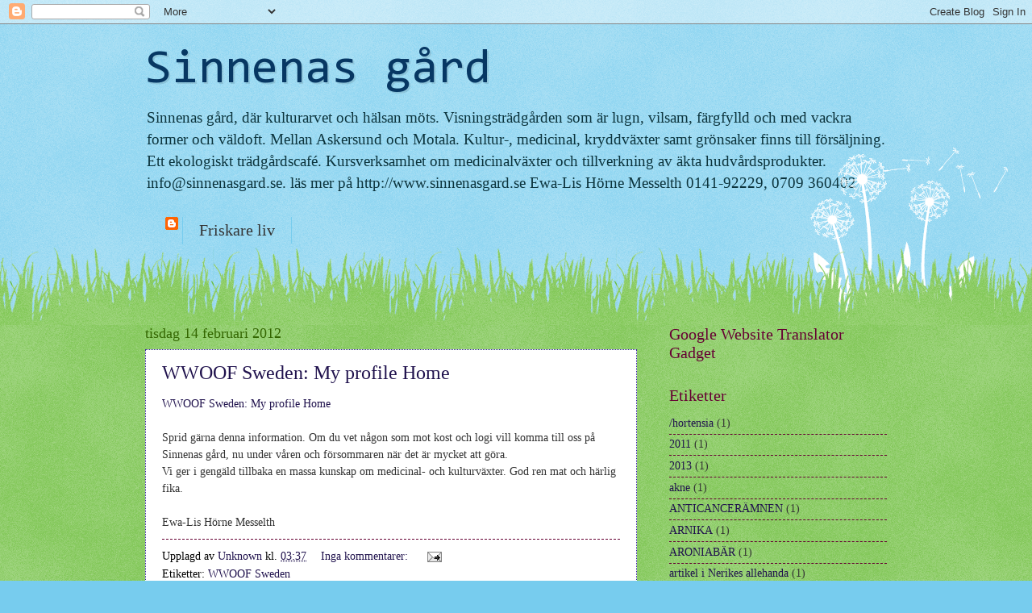

--- FILE ---
content_type: text/html; charset=UTF-8
request_url: https://sinnenasgard.blogspot.com/2012_02_12_archive.html
body_size: 19017
content:
<!DOCTYPE html>
<html class='v2' dir='ltr' lang='sv'>
<head>
<link href='https://www.blogger.com/static/v1/widgets/4128112664-css_bundle_v2.css' rel='stylesheet' type='text/css'/>
<meta content='width=1100' name='viewport'/>
<meta content='text/html; charset=UTF-8' http-equiv='Content-Type'/>
<meta content='blogger' name='generator'/>
<link href='https://sinnenasgard.blogspot.com/favicon.ico' rel='icon' type='image/x-icon'/>
<link href='http://sinnenasgard.blogspot.com/2012_02_12_archive.html' rel='canonical'/>
<link rel="alternate" type="application/atom+xml" title="Sinnenas gård - Atom" href="https://sinnenasgard.blogspot.com/feeds/posts/default" />
<link rel="alternate" type="application/rss+xml" title="Sinnenas gård - RSS" href="https://sinnenasgard.blogspot.com/feeds/posts/default?alt=rss" />
<link rel="service.post" type="application/atom+xml" title="Sinnenas gård - Atom" href="https://www.blogger.com/feeds/4534244573010778561/posts/default" />
<!--Can't find substitution for tag [blog.ieCssRetrofitLinks]-->
<meta content='http://sinnenasgard.blogspot.com/2012_02_12_archive.html' property='og:url'/>
<meta content='Sinnenas gård' property='og:title'/>
<meta content='Sinnenas gård, där kulturarvet och hälsan möts. Visningsträdgården som är lugn, vilsam, färgfylld och med vackra former och väldoft. Mellan Askersund och Motala. Kultur-, medicinal, kryddväxter samt grönsaker finns till försäljning. 
Ett ekologiskt trädgårdscafé.
Kursverksamhet om medicinalväxter och tillverkning av äkta hudvårdsprodukter.
info@sinnenasgard.se.   läs mer på http://www.sinnenasgard.se
Ewa-Lis Hörne Messelth
0141-92229,  0709 360402' property='og:description'/>
<title>Sinnenas gård: 2012-02-12</title>
<style type='text/css'>@font-face{font-family:'Consolas';font-style:normal;font-weight:400;font-display:swap;src:url(//fonts.gstatic.com/l/font?kit=X7nm4bA-A_-9jbjWaza9xMnLGADx&skey=3d1eb1871fcc58a1&v=v20)format('woff2');unicode-range:U+0000-00FF,U+0131,U+0152-0153,U+02BB-02BC,U+02C6,U+02DA,U+02DC,U+0304,U+0308,U+0329,U+2000-206F,U+20AC,U+2122,U+2191,U+2193,U+2212,U+2215,U+FEFF,U+FFFD;}</style>
<style id='page-skin-1' type='text/css'><!--
/*
-----------------------------------------------
Blogger Template Style
Name:     Watermark
Designer: Blogger
URL:      www.blogger.com
----------------------------------------------- */
/* Use this with templates/1ktemplate-*.html */
/* Content
----------------------------------------------- */
body {
font: normal normal 15px Georgia, Utopia, 'Palatino Linotype', Palatino, serif;
color: #333333;
background: #77ccee url(//www.blogblog.com/1kt/watermark/body_background_flower.png) repeat scroll top left;
}
html body .content-outer {
min-width: 0;
max-width: 100%;
width: 100%;
}
.content-outer {
font-size: 92%;
}
a:link {
text-decoration:none;
color: #20124d;
}
a:visited {
text-decoration:none;
color: #336600;
}
a:hover {
text-decoration:underline;
color: #333333;
}
.body-fauxcolumns .cap-top {
margin-top: 30px;
background: transparent none no-repeat scroll top left;
height: 0;
}
.content-inner {
padding: 0;
}
/* Header
----------------------------------------------- */
.header-inner .Header .titlewrapper,
.header-inner .Header .descriptionwrapper {
padding-left: 20px;
padding-right: 20px;
}
.Header h1 {
font: normal normal 60px Consolas;
color: #073763;
text-shadow: 2px 2px rgba(0, 0, 0, .1);
}
.Header h1 a {
color: #073763;
}
.Header .description {
font-size: 140%;
color: #0c343d;
}
/* Tabs
----------------------------------------------- */
.tabs-inner .section {
margin: 0 20px;
}
.tabs-inner .PageList, .tabs-inner .LinkList, .tabs-inner .Labels {
margin-left: -11px;
margin-right: -11px;
background-color: #753fff;
border-top: 0 solid #ffffff;
border-bottom: 0 solid #ffffff;
-moz-box-shadow: 0 0 0 rgba(0, 0, 0, .3);
-webkit-box-shadow: 0 0 0 rgba(0, 0, 0, .3);
-goog-ms-box-shadow: 0 0 0 rgba(0, 0, 0, .3);
box-shadow: 0 0 0 rgba(0, 0, 0, .3);
}
.tabs-inner .PageList .widget-content,
.tabs-inner .LinkList .widget-content,
.tabs-inner .Labels .widget-content {
margin: -3px -11px;
background: transparent none  no-repeat scroll right;
}
.tabs-inner .widget ul {
padding: 2px 25px;
max-height: 34px;
background: transparent none no-repeat scroll left;
}
.tabs-inner .widget li {
border: none;
}
.tabs-inner .widget li a {
display: inline-block;
padding: .25em 1em;
font: normal normal 20px Georgia, Utopia, 'Palatino Linotype', Palatino, serif;
color: #333333;
border-right: 1px solid #77ccee;
}
.tabs-inner .widget li:first-child a {
border-left: 1px solid #77ccee;
}
.tabs-inner .widget li.selected a, .tabs-inner .widget li a:hover {
color: #252525;
}
/* Headings
----------------------------------------------- */
h2 {
font: normal normal 20px Georgia, Utopia, 'Palatino Linotype', Palatino, serif;
color: #660033;
margin: 0 0 .5em;
}
h2.date-header {
font: normal normal 18px Georgia, Utopia, 'Palatino Linotype', Palatino, serif;
color: #336600;
}
/* Main
----------------------------------------------- */
.main-inner .column-center-inner,
.main-inner .column-left-inner,
.main-inner .column-right-inner {
padding: 0 5px;
}
.main-outer {
margin-top: 100px;
background: #66bb33 url(//www.blogblog.com/1kt/watermark/body_background_flower.png) repeat scroll top center;
}
.main-inner {
padding-top: 0;
}
.main-cap-top {
position: relative;
}
.main-cap-top .cap-right {
position: absolute;
height: 100px;
width: 100%;
bottom: 0;
background: transparent url(//www.blogblog.com/1kt/watermark/main_cap_flower.png) repeat-x scroll bottom center;
}
.main-cap-top .cap-left {
position: absolute;
height: 245px;
width: 280px;
right: 0;
bottom: 0;
background: transparent url(//www.blogblog.com/1kt/watermark/main_overlay_flower.png) no-repeat scroll bottom left;
}
/* Posts
----------------------------------------------- */
.post-outer {
padding: 15px 20px;
margin: 0 0 25px;
background: #ffffff url(https://resources.blogblog.com/blogblog/data/1kt/watermark/post_background_birds.png) repeat scroll top left;
_background-image: none;
border: dotted 1px #322299;
-moz-box-shadow: 0 0 0 rgba(0, 0, 0, .1);
-webkit-box-shadow: 0 0 0 rgba(0, 0, 0, .1);
-goog-ms-box-shadow: 0 0 0 rgba(0, 0, 0, .1);
box-shadow: 0 0 0 rgba(0, 0, 0, .1);
}
h3.post-title {
font: normal normal 24px Georgia, Utopia, 'Palatino Linotype', Palatino, serif;
margin: 0;
}
.comments h4 {
font: normal normal 24px Georgia, Utopia, 'Palatino Linotype', Palatino, serif;
margin: 1em 0 0;
}
.post-body {
font-size: 105%;
line-height: 1.5;
position: relative;
}
.post-header {
margin: 0 0 1em;
color: #000000;
}
.post-footer {
margin: 10px 0 0;
padding: 10px 0 0;
color: #000000;
border-top: dashed 1px #660033;
}
#blog-pager {
font-size: 140%
}
#comments .comment-author {
padding-top: 1.5em;
border-top: dashed 1px #660033;
background-position: 0 1.5em;
}
#comments .comment-author:first-child {
padding-top: 0;
border-top: none;
}
.avatar-image-container {
margin: .2em 0 0;
}
/* Comments
----------------------------------------------- */
.comments .comments-content .icon.blog-author {
background-repeat: no-repeat;
background-image: url([data-uri]);
}
.comments .comments-content .loadmore a {
border-top: 1px solid #660033;
border-bottom: 1px solid #660033;
}
.comments .continue {
border-top: 2px solid #660033;
}
/* Widgets
----------------------------------------------- */
.widget ul, .widget #ArchiveList ul.flat {
padding: 0;
list-style: none;
}
.widget ul li, .widget #ArchiveList ul.flat li {
padding: .35em 0;
text-indent: 0;
border-top: dashed 1px #660033;
}
.widget ul li:first-child, .widget #ArchiveList ul.flat li:first-child {
border-top: none;
}
.widget .post-body ul {
list-style: disc;
}
.widget .post-body ul li {
border: none;
}
.widget .zippy {
color: #660033;
}
.post-body img, .post-body .tr-caption-container, .Profile img, .Image img,
.BlogList .item-thumbnail img {
padding: 5px;
background: #fff;
-moz-box-shadow: 1px 1px 5px rgba(0, 0, 0, .5);
-webkit-box-shadow: 1px 1px 5px rgba(0, 0, 0, .5);
-goog-ms-box-shadow: 1px 1px 5px rgba(0, 0, 0, .5);
box-shadow: 1px 1px 5px rgba(0, 0, 0, .5);
}
.post-body img, .post-body .tr-caption-container {
padding: 8px;
}
.post-body .tr-caption-container {
color: #333333;
}
.post-body .tr-caption-container img {
padding: 0;
background: transparent;
border: none;
-moz-box-shadow: 0 0 0 rgba(0, 0, 0, .1);
-webkit-box-shadow: 0 0 0 rgba(0, 0, 0, .1);
-goog-ms-box-shadow: 0 0 0 rgba(0, 0, 0, .1);
box-shadow: 0 0 0 rgba(0, 0, 0, .1);
}
/* Footer
----------------------------------------------- */
.footer-outer {
color:#ffffff;
background: #3bbbee url(https://resources.blogblog.com/blogblog/data/1kt/watermark/body_background_navigator.png) repeat scroll top left;
}
.footer-outer a {
color: #ffdd99;
}
.footer-outer a:visited {
color: #eecc77;
}
.footer-outer a:hover {
color: #ffffcc;
}
.footer-outer .widget h2 {
color: #000000;
}
/* Mobile
----------------------------------------------- */
body.mobile  {
background-size: 100% auto;
}
.mobile .body-fauxcolumn-outer {
background: transparent none repeat scroll top left;
}
html .mobile .mobile-date-outer {
border-bottom: none;
background: #ffffff url(https://resources.blogblog.com/blogblog/data/1kt/watermark/post_background_birds.png) repeat scroll top left;
_background-image: none;
margin-bottom: 10px;
}
.mobile .main-inner .date-outer {
padding: 0;
}
.mobile .main-inner .date-header {
margin: 10px;
}
.mobile .main-cap-top {
z-index: -1;
}
.mobile .content-outer {
font-size: 100%;
}
.mobile .post-outer {
padding: 10px;
}
.mobile .main-cap-top .cap-left {
background: transparent none no-repeat scroll bottom left;
}
.mobile .body-fauxcolumns .cap-top {
margin: 0;
}
.mobile-link-button {
background: #ffffff url(https://resources.blogblog.com/blogblog/data/1kt/watermark/post_background_birds.png) repeat scroll top left;
}
.mobile-link-button a:link, .mobile-link-button a:visited {
color: #20124d;
}
.mobile-index-date .date-header {
color: #336600;
}
.mobile-index-contents {
color: #333333;
}
.mobile .tabs-inner .section {
margin: 0;
}
.mobile .tabs-inner .PageList {
margin-left: 0;
margin-right: 0;
}
.mobile .tabs-inner .PageList .widget-content {
margin: 0;
color: #252525;
background: #ffffff url(https://resources.blogblog.com/blogblog/data/1kt/watermark/post_background_birds.png) repeat scroll top left;
}
.mobile .tabs-inner .PageList .widget-content .pagelist-arrow {
border-left: 1px solid #77ccee;
}

--></style>
<style id='template-skin-1' type='text/css'><!--
body {
min-width: 960px;
}
.content-outer, .content-fauxcolumn-outer, .region-inner {
min-width: 960px;
max-width: 960px;
_width: 960px;
}
.main-inner .columns {
padding-left: 0;
padding-right: 310px;
}
.main-inner .fauxcolumn-center-outer {
left: 0;
right: 310px;
/* IE6 does not respect left and right together */
_width: expression(this.parentNode.offsetWidth -
parseInt("0") -
parseInt("310px") + 'px');
}
.main-inner .fauxcolumn-left-outer {
width: 0;
}
.main-inner .fauxcolumn-right-outer {
width: 310px;
}
.main-inner .column-left-outer {
width: 0;
right: 100%;
margin-left: -0;
}
.main-inner .column-right-outer {
width: 310px;
margin-right: -310px;
}
#layout {
min-width: 0;
}
#layout .content-outer {
min-width: 0;
width: 800px;
}
#layout .region-inner {
min-width: 0;
width: auto;
}
body#layout div.add_widget {
padding: 8px;
}
body#layout div.add_widget a {
margin-left: 32px;
}
--></style>
<link href='https://www.blogger.com/dyn-css/authorization.css?targetBlogID=4534244573010778561&amp;zx=98b62ba2-8efe-4484-a79f-b7634d60c4bc' media='none' onload='if(media!=&#39;all&#39;)media=&#39;all&#39;' rel='stylesheet'/><noscript><link href='https://www.blogger.com/dyn-css/authorization.css?targetBlogID=4534244573010778561&amp;zx=98b62ba2-8efe-4484-a79f-b7634d60c4bc' rel='stylesheet'/></noscript>
<meta name='google-adsense-platform-account' content='ca-host-pub-1556223355139109'/>
<meta name='google-adsense-platform-domain' content='blogspot.com'/>

</head>
<body class='loading variant-flower'>
<div class='navbar section' id='navbar' name='Navbar'><div class='widget Navbar' data-version='1' id='Navbar1'><script type="text/javascript">
    function setAttributeOnload(object, attribute, val) {
      if(window.addEventListener) {
        window.addEventListener('load',
          function(){ object[attribute] = val; }, false);
      } else {
        window.attachEvent('onload', function(){ object[attribute] = val; });
      }
    }
  </script>
<div id="navbar-iframe-container"></div>
<script type="text/javascript" src="https://apis.google.com/js/platform.js"></script>
<script type="text/javascript">
      gapi.load("gapi.iframes:gapi.iframes.style.bubble", function() {
        if (gapi.iframes && gapi.iframes.getContext) {
          gapi.iframes.getContext().openChild({
              url: 'https://www.blogger.com/navbar/4534244573010778561?origin\x3dhttps://sinnenasgard.blogspot.com',
              where: document.getElementById("navbar-iframe-container"),
              id: "navbar-iframe"
          });
        }
      });
    </script><script type="text/javascript">
(function() {
var script = document.createElement('script');
script.type = 'text/javascript';
script.src = '//pagead2.googlesyndication.com/pagead/js/google_top_exp.js';
var head = document.getElementsByTagName('head')[0];
if (head) {
head.appendChild(script);
}})();
</script>
</div></div>
<div class='body-fauxcolumns'>
<div class='fauxcolumn-outer body-fauxcolumn-outer'>
<div class='cap-top'>
<div class='cap-left'></div>
<div class='cap-right'></div>
</div>
<div class='fauxborder-left'>
<div class='fauxborder-right'></div>
<div class='fauxcolumn-inner'>
</div>
</div>
<div class='cap-bottom'>
<div class='cap-left'></div>
<div class='cap-right'></div>
</div>
</div>
</div>
<div class='content'>
<div class='content-fauxcolumns'>
<div class='fauxcolumn-outer content-fauxcolumn-outer'>
<div class='cap-top'>
<div class='cap-left'></div>
<div class='cap-right'></div>
</div>
<div class='fauxborder-left'>
<div class='fauxborder-right'></div>
<div class='fauxcolumn-inner'>
</div>
</div>
<div class='cap-bottom'>
<div class='cap-left'></div>
<div class='cap-right'></div>
</div>
</div>
</div>
<div class='content-outer'>
<div class='content-cap-top cap-top'>
<div class='cap-left'></div>
<div class='cap-right'></div>
</div>
<div class='fauxborder-left content-fauxborder-left'>
<div class='fauxborder-right content-fauxborder-right'></div>
<div class='content-inner'>
<header>
<div class='header-outer'>
<div class='header-cap-top cap-top'>
<div class='cap-left'></div>
<div class='cap-right'></div>
</div>
<div class='fauxborder-left header-fauxborder-left'>
<div class='fauxborder-right header-fauxborder-right'></div>
<div class='region-inner header-inner'>
<div class='header section' id='header' name='Rubrik'><div class='widget Header' data-version='1' id='Header1'>
<div id='header-inner'>
<div class='titlewrapper'>
<h1 class='title'>
<a href='https://sinnenasgard.blogspot.com/'>
Sinnenas gård
</a>
</h1>
</div>
<div class='descriptionwrapper'>
<p class='description'><span>Sinnenas gård, där kulturarvet och hälsan möts. Visningsträdgården som är lugn, vilsam, färgfylld och med vackra former och väldoft. Mellan Askersund och Motala. Kultur-, medicinal, kryddväxter samt grönsaker finns till försäljning. 
Ett ekologiskt trädgårdscafé.
Kursverksamhet om medicinalväxter och tillverkning av äkta hudvårdsprodukter.
info@sinnenasgard.se.   läs mer på http://www.sinnenasgard.se
Ewa-Lis Hörne Messelth
0141-92229,  0709 360402</span></p>
</div>
</div>
</div></div>
</div>
</div>
<div class='header-cap-bottom cap-bottom'>
<div class='cap-left'></div>
<div class='cap-right'></div>
</div>
</div>
</header>
<div class='tabs-outer'>
<div class='tabs-cap-top cap-top'>
<div class='cap-left'></div>
<div class='cap-right'></div>
</div>
<div class='fauxborder-left tabs-fauxborder-left'>
<div class='fauxborder-right tabs-fauxborder-right'></div>
<div class='region-inner tabs-inner'>
<div class='tabs section' id='crosscol' name='Alla kolumner'><div class='widget BlogList' data-version='1' id='BlogList1'>
<h2 class='title'>Min blogglista</h2>
<div class='widget-content'>
<div class='blog-list-container' id='BlogList1_container'>
<ul id='BlogList1_blogs'>
<li style='display: block;'>
<div class='blog-icon'>
<img data-lateloadsrc='https://lh3.googleusercontent.com/blogger_img_proxy/AEn0k_vgChYNU9JXn6djqeKiaOkKCAB5ya3mjW7-jD47lMiOTQ0eWa_KQ0tJ82NRVTsHGKHlmMLaEOdLXQuc63qgZGYIB1jt2jk_n6mwqqy1Og=s16-w16-h16' height='16' width='16'/>
</div>
<div class='blog-content'>
<div class='blog-title'>
<a href='http://friskareliv.blogspot.com/' target='_blank'>
Friskare liv</a>
</div>
<div class='item-content'>
<span class='item-title'>
<a href='http://friskareliv.blogspot.com/2018/09/binjureutmattning.html' target='_blank'>
BINJUREUTMATTNING
</a>
</span>
<div class='item-time'>
7 år sedan
</div>
</div>
</div>
<div style='clear: both;'></div>
</li>
</ul>
<div class='clear'></div>
</div>
</div>
</div></div>
<div class='tabs no-items section' id='crosscol-overflow' name='Cross-Column 2'></div>
</div>
</div>
<div class='tabs-cap-bottom cap-bottom'>
<div class='cap-left'></div>
<div class='cap-right'></div>
</div>
</div>
<div class='main-outer'>
<div class='main-cap-top cap-top'>
<div class='cap-left'></div>
<div class='cap-right'></div>
</div>
<div class='fauxborder-left main-fauxborder-left'>
<div class='fauxborder-right main-fauxborder-right'></div>
<div class='region-inner main-inner'>
<div class='columns fauxcolumns'>
<div class='fauxcolumn-outer fauxcolumn-center-outer'>
<div class='cap-top'>
<div class='cap-left'></div>
<div class='cap-right'></div>
</div>
<div class='fauxborder-left'>
<div class='fauxborder-right'></div>
<div class='fauxcolumn-inner'>
</div>
</div>
<div class='cap-bottom'>
<div class='cap-left'></div>
<div class='cap-right'></div>
</div>
</div>
<div class='fauxcolumn-outer fauxcolumn-left-outer'>
<div class='cap-top'>
<div class='cap-left'></div>
<div class='cap-right'></div>
</div>
<div class='fauxborder-left'>
<div class='fauxborder-right'></div>
<div class='fauxcolumn-inner'>
</div>
</div>
<div class='cap-bottom'>
<div class='cap-left'></div>
<div class='cap-right'></div>
</div>
</div>
<div class='fauxcolumn-outer fauxcolumn-right-outer'>
<div class='cap-top'>
<div class='cap-left'></div>
<div class='cap-right'></div>
</div>
<div class='fauxborder-left'>
<div class='fauxborder-right'></div>
<div class='fauxcolumn-inner'>
</div>
</div>
<div class='cap-bottom'>
<div class='cap-left'></div>
<div class='cap-right'></div>
</div>
</div>
<!-- corrects IE6 width calculation -->
<div class='columns-inner'>
<div class='column-center-outer'>
<div class='column-center-inner'>
<div class='main section' id='main' name='Huvudsektion'><div class='widget Blog' data-version='1' id='Blog1'>
<div class='blog-posts hfeed'>

          <div class="date-outer">
        
<h2 class='date-header'><span>tisdag 14 februari 2012</span></h2>

          <div class="date-posts">
        
<div class='post-outer'>
<div class='post hentry uncustomized-post-template' itemprop='blogPost' itemscope='itemscope' itemtype='http://schema.org/BlogPosting'>
<meta content='4534244573010778561' itemprop='blogId'/>
<meta content='8101938203392609527' itemprop='postId'/>
<a name='8101938203392609527'></a>
<h3 class='post-title entry-title' itemprop='name'>
<a href='https://sinnenasgard.blogspot.com/2012/02/wwoof-sweden-my-profile-home_14.html'>WWOOF Sweden: My profile  Home</a>
</h3>
<div class='post-header'>
<div class='post-header-line-1'></div>
</div>
<div class='post-body entry-content' id='post-body-8101938203392609527' itemprop='description articleBody'>
<a href="http://www.wwoof.se/my-profile/home/#.TzpG6AY8AaM.blogger">WWOOF Sweden: My profile  Home</a><br /><br />Sprid gärna denna information. Om du vet någon som mot kost och logi vill komma till oss på Sinnenas gård, nu under våren och försommaren när det är mycket att göra.<br />Vi ger i gengäld tillbaka en massa kunskap om medicinal- och kulturväxter. God ren mat och härlig fika.<br /><br />Ewa-Lis Hörne Messelth
<div style='clear: both;'></div>
</div>
<div class='post-footer'>
<div class='post-footer-line post-footer-line-1'>
<span class='post-author vcard'>
Upplagd av
<span class='fn' itemprop='author' itemscope='itemscope' itemtype='http://schema.org/Person'>
<meta content='https://www.blogger.com/profile/12901722457535998229' itemprop='url'/>
<a class='g-profile' href='https://www.blogger.com/profile/12901722457535998229' rel='author' title='author profile'>
<span itemprop='name'>Unknown</span>
</a>
</span>
</span>
<span class='post-timestamp'>
kl.
<meta content='http://sinnenasgard.blogspot.com/2012/02/wwoof-sweden-my-profile-home_14.html' itemprop='url'/>
<a class='timestamp-link' href='https://sinnenasgard.blogspot.com/2012/02/wwoof-sweden-my-profile-home_14.html' rel='bookmark' title='permanent link'><abbr class='published' itemprop='datePublished' title='2012-02-14T03:37:00-08:00'>03:37</abbr></a>
</span>
<span class='post-comment-link'>
<a class='comment-link' href='https://sinnenasgard.blogspot.com/2012/02/wwoof-sweden-my-profile-home_14.html#comment-form' onclick=''>
Inga kommentarer:
  </a>
</span>
<span class='post-icons'>
<span class='item-action'>
<a href='https://www.blogger.com/email-post/4534244573010778561/8101938203392609527' title='Skicka inlägg'>
<img alt='' class='icon-action' height='13' src='https://resources.blogblog.com/img/icon18_email.gif' width='18'/>
</a>
</span>
<span class='item-control blog-admin pid-1610531719'>
<a href='https://www.blogger.com/post-edit.g?blogID=4534244573010778561&postID=8101938203392609527&from=pencil' title='Redigera inlägg'>
<img alt='' class='icon-action' height='18' src='https://resources.blogblog.com/img/icon18_edit_allbkg.gif' width='18'/>
</a>
</span>
</span>
<div class='post-share-buttons goog-inline-block'>
</div>
</div>
<div class='post-footer-line post-footer-line-2'>
<span class='post-labels'>
Etiketter:
<a href='https://sinnenasgard.blogspot.com/search/label/WWOOF%20Sweden' rel='tag'>WWOOF Sweden</a>
</span>
</div>
<div class='post-footer-line post-footer-line-3'>
<span class='post-location'>
</span>
</div>
</div>
</div>
</div>

          </div></div>
        

          <div class="date-outer">
        
<h2 class='date-header'><span>söndag 12 februari 2012</span></h2>

          <div class="date-posts">
        
<div class='post-outer'>
<div class='post hentry uncustomized-post-template' itemprop='blogPost' itemscope='itemscope' itemtype='http://schema.org/BlogPosting'>
<meta content='https://blogger.googleusercontent.com/img/b/R29vZ2xl/AVvXsEjv-mZrNr9bgm5kuUuu_iiYY0BhtqMAHhaVI4dlZOIdb90xfNGBTpHKWA110a5F-IP5v1nMOiBQsSSYb3Z80Dg64LTSKMvMgVfQQQO8JMWs7heys_9IXYcNJoCI3rtEXyR6z_S8jSJm67Eh/s200/n%25C3%25A4ra+sn%25C3%25B6%25C3%25B6%25C3%25B6.jpg' itemprop='image_url'/>
<meta content='4534244573010778561' itemprop='blogId'/>
<meta content='2010824410592239193' itemprop='postId'/>
<a name='2010824410592239193'></a>
<h3 class='post-title entry-title' itemprop='name'>
<a href='https://sinnenasgard.blogspot.com/2012/02/vinterlandskapet-runt-sinnenas-gard.html'>VINTERLANDSKAPET RUNT SINNENAS GÅRD</a>
</h3>
<div class='post-header'>
<div class='post-header-line-1'></div>
</div>
<div class='post-body entry-content' id='post-body-2010824410592239193' itemprop='description articleBody'>
<a href="https://blogger.googleusercontent.com/img/b/R29vZ2xl/AVvXsEjv-mZrNr9bgm5kuUuu_iiYY0BhtqMAHhaVI4dlZOIdb90xfNGBTpHKWA110a5F-IP5v1nMOiBQsSSYb3Z80Dg64LTSKMvMgVfQQQO8JMWs7heys_9IXYcNJoCI3rtEXyR6z_S8jSJm67Eh/s1600/n%25C3%25A4ra+sn%25C3%25B6%25C3%25B6%25C3%25B6.jpg"><img alt="" border="0" id="BLOGGER_PHOTO_ID_5708295313545486306" src="https://blogger.googleusercontent.com/img/b/R29vZ2xl/AVvXsEjv-mZrNr9bgm5kuUuu_iiYY0BhtqMAHhaVI4dlZOIdb90xfNGBTpHKWA110a5F-IP5v1nMOiBQsSSYb3Z80Dg64LTSKMvMgVfQQQO8JMWs7heys_9IXYcNJoCI3rtEXyR6z_S8jSJm67Eh/s200/n%25C3%25A4ra+sn%25C3%25B6%25C3%25B6%25C3%25B6.jpg" style="cursor:pointer; cursor:hand;width: 200px; height: 182px;" /></a><br /><a href="https://blogger.googleusercontent.com/img/b/R29vZ2xl/AVvXsEj14slVVwjE5hF0xWMns1iCS0xo6DR62iMKYyzkUyyUwoU1biQcRoWb5mjTeJIXfzHXYNuFHVo8SOcQ5cEDpqBTdG0Nh78n9YD8yEgOIhkkxWFRLibp4ame69ZEilBol-oo9o26Rkc7_6Ss/s1600/i+solljus.jpg"><img alt="" border="0" id="BLOGGER_PHOTO_ID_5708295285678210162" src="https://blogger.googleusercontent.com/img/b/R29vZ2xl/AVvXsEj14slVVwjE5hF0xWMns1iCS0xo6DR62iMKYyzkUyyUwoU1biQcRoWb5mjTeJIXfzHXYNuFHVo8SOcQ5cEDpqBTdG0Nh78n9YD8yEgOIhkkxWFRLibp4ame69ZEilBol-oo9o26Rkc7_6Ss/s200/i+solljus.jpg" style="cursor:pointer; cursor:hand;width: 200px; height: 143px;" /></a><br /><a href="https://blogger.googleusercontent.com/img/b/R29vZ2xl/AVvXsEitMKQYBnWDbxoNktqSmYPV1DHbJIe0xgzGhJHCta3R_N0J8W3L_TM1mUynMu41p58LAizwSn9Ybv1fk5_4ZmVl9BV7WMhiiKOse8qPLkWBohMN3BuVYKWM7e8eAPMcaJPDHq54avOSHN0q/s1600/gr%25C3%25A4sstr%25C3%25A5.jpg"><img alt="" border="0" id="BLOGGER_PHOTO_ID_5708295274580246146" src="https://blogger.googleusercontent.com/img/b/R29vZ2xl/AVvXsEitMKQYBnWDbxoNktqSmYPV1DHbJIe0xgzGhJHCta3R_N0J8W3L_TM1mUynMu41p58LAizwSn9Ybv1fk5_4ZmVl9BV7WMhiiKOse8qPLkWBohMN3BuVYKWM7e8eAPMcaJPDHq54avOSHN0q/s200/gr%25C3%25A4sstr%25C3%25A5.jpg" style="cursor:pointer; cursor:hand;width: 190px; height: 200px;" /></a><br /><a href="https://blogger.googleusercontent.com/img/b/R29vZ2xl/AVvXsEjOCp5XzhQkeBMRc0Os1BsUuIFOjBYS4zb9jNmt5I86G4iMHrq_EPIq15f23csBv9NGlResZduvSi1mpqOAcsppt9fMS636V6bZy7OiroVOF_wyhleqWcEgQeC_Jo_sr-mgfvwpJXBsfKf1/s1600/l%25C3%25A4rkkottar.jpg"><img alt="" border="0" id="BLOGGER_PHOTO_ID_5708295270025772754" src="https://blogger.googleusercontent.com/img/b/R29vZ2xl/AVvXsEjOCp5XzhQkeBMRc0Os1BsUuIFOjBYS4zb9jNmt5I86G4iMHrq_EPIq15f23csBv9NGlResZduvSi1mpqOAcsppt9fMS636V6bZy7OiroVOF_wyhleqWcEgQeC_Jo_sr-mgfvwpJXBsfKf1/s200/l%25C3%25A4rkkottar.jpg" style="cursor:pointer; cursor:hand;width: 200px; height: 187px;" /></a><br /><a href="https://blogger.googleusercontent.com/img/b/R29vZ2xl/AVvXsEhyUwuyuQKF8gFpk1HBAiuydA-CB7iWZO4FTia6PgpyqvZlmwy4NLXiENcmeZZfkHVGe184HnBSjGjsH8ysx-An08kftUrxZF-uWOgMQ1QP7nKwFIYQvhTuejjRVxc2Cvr27uzHncGMKH9r/s1600/i+vinterskrud+vass.jpg"><img alt="" border="0" id="BLOGGER_PHOTO_ID_5708295320515283554" src="https://blogger.googleusercontent.com/img/b/R29vZ2xl/AVvXsEhyUwuyuQKF8gFpk1HBAiuydA-CB7iWZO4FTia6PgpyqvZlmwy4NLXiENcmeZZfkHVGe184HnBSjGjsH8ysx-An08kftUrxZF-uWOgMQ1QP7nKwFIYQvhTuejjRVxc2Cvr27uzHncGMKH9r/s200/i+vinterskrud+vass.jpg" style="cursor:pointer; cursor:hand;width: 200px; height: 192px;" /></a><br /><a href="https://blogger.googleusercontent.com/img/b/R29vZ2xl/AVvXsEilKf4gcbXrTcVB2MJFaC5ZDMOTalVrerccZR4d9ERVtZ0ymAPSxMz7V13QZshMONXgJ0IEfgohYQ_cRNsVlZJIKMw0DBt8O2KqzgqNB0AvZbyts7KLLavViAYG-Hh2IjpGcsE8B-bfIZ94/s1600/chili+vid+sj%25C3%25B6n.jpg"><img alt="" border="0" id="BLOGGER_PHOTO_ID_5708294484424609442" src="https://blogger.googleusercontent.com/img/b/R29vZ2xl/AVvXsEilKf4gcbXrTcVB2MJFaC5ZDMOTalVrerccZR4d9ERVtZ0ymAPSxMz7V13QZshMONXgJ0IEfgohYQ_cRNsVlZJIKMw0DBt8O2KqzgqNB0AvZbyts7KLLavViAYG-Hh2IjpGcsE8B-bfIZ94/s200/chili+vid+sj%25C3%25B6n.jpg" style="cursor:pointer; cursor:hand;width: 200px; height: 182px;" /></a><br /><a href="https://blogger.googleusercontent.com/img/b/R29vZ2xl/AVvXsEikrabxxu_Z0Mp74ESycUssAgHSgN8JBe-Uo40dkU4BEGTVa7_Z2aQ0CFc01AsCut2hiSGLpBM2Bks00p1q6wxu-HiDTyMGzQc5iR-StGFx_VBnr841sMG438cZQsWc2iiRvtW_MeGq08lK/s1600/bj%25C3%25B6rken+p%25C3%25A5+stenen.jpg"><img alt="" border="0" id="BLOGGER_PHOTO_ID_5708294468881178370" src="https://blogger.googleusercontent.com/img/b/R29vZ2xl/AVvXsEikrabxxu_Z0Mp74ESycUssAgHSgN8JBe-Uo40dkU4BEGTVa7_Z2aQ0CFc01AsCut2hiSGLpBM2Bks00p1q6wxu-HiDTyMGzQc5iR-StGFx_VBnr841sMG438cZQsWc2iiRvtW_MeGq08lK/s200/bj%25C3%25B6rken+p%25C3%25A5+stenen.jpg" style="cursor:pointer; cursor:hand;width: 200px; height: 183px;" /></a><br /><a href="https://blogger.googleusercontent.com/img/b/R29vZ2xl/AVvXsEgd-ZvQVO-TwxXXml7vHLcuORgq2ZcZWrWBXuR_P5fWbnWN1_HCG1iRQPiEkNTgcePBIBxsoMRowcSW5HcnM1-T3EwRyxUj8Ee8xh2JIp8RFeoM4mPrBLpFbMRxvImsQgz0S6K8Q4TXvcUE/s1600/berberis.jpg"><img alt="" border="0" id="BLOGGER_PHOTO_ID_5708294450360211922" src="https://blogger.googleusercontent.com/img/b/R29vZ2xl/AVvXsEgd-ZvQVO-TwxXXml7vHLcuORgq2ZcZWrWBXuR_P5fWbnWN1_HCG1iRQPiEkNTgcePBIBxsoMRowcSW5HcnM1-T3EwRyxUj8Ee8xh2JIp8RFeoM4mPrBLpFbMRxvImsQgz0S6K8Q4TXvcUE/s200/berberis.jpg" style="cursor:pointer; cursor:hand;width: 200px; height: 122px;" /></a><br /><a href="https://blogger.googleusercontent.com/img/b/R29vZ2xl/AVvXsEidZqVZ9x1qUQESOwv_GIdPGQdCVHB5RTfwwj8B9gwLgb0l3gU0NmrX7f11BLvZiRA5Imh1EKzr7DmL-NwNzUt95UA4qw5qrx2XBtjdsigSHMAMIDlHObAdaRfYOgUk_jH3kOcWgepo3cix/s1600/bakom+vassen.jpg"><img alt="" border="0" id="BLOGGER_PHOTO_ID_5708294441816921842" src="https://blogger.googleusercontent.com/img/b/R29vZ2xl/AVvXsEidZqVZ9x1qUQESOwv_GIdPGQdCVHB5RTfwwj8B9gwLgb0l3gU0NmrX7f11BLvZiRA5Imh1EKzr7DmL-NwNzUt95UA4qw5qrx2XBtjdsigSHMAMIDlHObAdaRfYOgUk_jH3kOcWgepo3cix/s200/bakom+vassen.jpg" style="cursor:pointer; cursor:hand;width: 196px; height: 200px;" /></a><br /><a href="https://blogger.googleusercontent.com/img/b/R29vZ2xl/AVvXsEi8Vtjgdt0d60FLPe26HMXOxZ9MzQfnhIH29eFtsECrFHhS8JjsBvaa8o8DYM0MlmCOf7ys8Rh_tWQ_KJorbGeXca4ClLnTnNegAf-crYJsXDaEnXQQWRph-ldAuxF_rG6KADsN1AdFykR0/s1600/enegrenen.jpg"><img alt="" border="0" id="BLOGGER_PHOTO_ID_5708294497985135170" src="https://blogger.googleusercontent.com/img/b/R29vZ2xl/AVvXsEi8Vtjgdt0d60FLPe26HMXOxZ9MzQfnhIH29eFtsECrFHhS8JjsBvaa8o8DYM0MlmCOf7ys8Rh_tWQ_KJorbGeXca4ClLnTnNegAf-crYJsXDaEnXQQWRph-ldAuxF_rG6KADsN1AdFykR0/s200/enegrenen.jpg" style="cursor:pointer; cursor:hand;width: 200px; height: 140px;" /></a><br /><br />Våren ligger för dörren och vinterlandskapet är magiskt. Att efter en lång vinter veta att snart är våren här för att stanna, med allt vad den för med sig, är helt underbart.<br />Ewa-Lis Hörne Messelth
<div style='clear: both;'></div>
</div>
<div class='post-footer'>
<div class='post-footer-line post-footer-line-1'>
<span class='post-author vcard'>
Upplagd av
<span class='fn' itemprop='author' itemscope='itemscope' itemtype='http://schema.org/Person'>
<meta content='https://www.blogger.com/profile/12901722457535998229' itemprop='url'/>
<a class='g-profile' href='https://www.blogger.com/profile/12901722457535998229' rel='author' title='author profile'>
<span itemprop='name'>Unknown</span>
</a>
</span>
</span>
<span class='post-timestamp'>
kl.
<meta content='http://sinnenasgard.blogspot.com/2012/02/vinterlandskapet-runt-sinnenas-gard.html' itemprop='url'/>
<a class='timestamp-link' href='https://sinnenasgard.blogspot.com/2012/02/vinterlandskapet-runt-sinnenas-gard.html' rel='bookmark' title='permanent link'><abbr class='published' itemprop='datePublished' title='2012-02-12T08:52:00-08:00'>08:52</abbr></a>
</span>
<span class='post-comment-link'>
<a class='comment-link' href='https://sinnenasgard.blogspot.com/2012/02/vinterlandskapet-runt-sinnenas-gard.html#comment-form' onclick=''>
Inga kommentarer:
  </a>
</span>
<span class='post-icons'>
<span class='item-action'>
<a href='https://www.blogger.com/email-post/4534244573010778561/2010824410592239193' title='Skicka inlägg'>
<img alt='' class='icon-action' height='13' src='https://resources.blogblog.com/img/icon18_email.gif' width='18'/>
</a>
</span>
<span class='item-control blog-admin pid-1610531719'>
<a href='https://www.blogger.com/post-edit.g?blogID=4534244573010778561&postID=2010824410592239193&from=pencil' title='Redigera inlägg'>
<img alt='' class='icon-action' height='18' src='https://resources.blogblog.com/img/icon18_edit_allbkg.gif' width='18'/>
</a>
</span>
</span>
<div class='post-share-buttons goog-inline-block'>
</div>
</div>
<div class='post-footer-line post-footer-line-2'>
<span class='post-labels'>
Etiketter:
<a href='https://sinnenasgard.blogspot.com/search/label/VINTERSKRUD' rel='tag'>VINTERSKRUD</a>
</span>
</div>
<div class='post-footer-line post-footer-line-3'>
<span class='post-location'>
</span>
</div>
</div>
</div>
</div>
<div class='post-outer'>
<div class='post hentry uncustomized-post-template' itemprop='blogPost' itemscope='itemscope' itemtype='http://schema.org/BlogPosting'>
<meta content='4534244573010778561' itemprop='blogId'/>
<meta content='6862319008490348300' itemprop='postId'/>
<a name='6862319008490348300'></a>
<h3 class='post-title entry-title' itemprop='name'>
<a href='https://sinnenasgard.blogspot.com/2012/02/ginger-root-eases-nausea-and-vomiting.html'>Ginger root eases nausea and vomiting     INGEFÄRA</a>
</h3>
<div class='post-header'>
<div class='post-header-line-1'></div>
</div>
<div class='post-body entry-content' id='post-body-6862319008490348300' itemprop='description articleBody'>
<a href="http://www.naturalnews.com/034934_ginger_root_nausea_vomiting.html">Ginger root eases nausea and vomiting</a><br />En av de vanligaste användningsområdena för ingefära är mot illamående och kräkningar.<br /><br />Ingefära har använts effektivt för gastrointestinala problem bla mot kolik. Ingefära stimulerar också matsmältningen. <br />Den hjälper mot överbelastad matsmältningning och visar sig också hjälpa astmatiker. Ingefära extrakt har också visat att den förbättrae hjärt-och kärl och circulationen. En del studier har visat att den har förmåga att bromsa eller stoppa flera typer av cancer mestastaser (sprider cancerceller). <br />Läs gärna mer om du är intresserad.<br />Ewa-Lis Hörne Messelth
<div style='clear: both;'></div>
</div>
<div class='post-footer'>
<div class='post-footer-line post-footer-line-1'>
<span class='post-author vcard'>
Upplagd av
<span class='fn' itemprop='author' itemscope='itemscope' itemtype='http://schema.org/Person'>
<meta content='https://www.blogger.com/profile/12901722457535998229' itemprop='url'/>
<a class='g-profile' href='https://www.blogger.com/profile/12901722457535998229' rel='author' title='author profile'>
<span itemprop='name'>Unknown</span>
</a>
</span>
</span>
<span class='post-timestamp'>
kl.
<meta content='http://sinnenasgard.blogspot.com/2012/02/ginger-root-eases-nausea-and-vomiting.html' itemprop='url'/>
<a class='timestamp-link' href='https://sinnenasgard.blogspot.com/2012/02/ginger-root-eases-nausea-and-vomiting.html' rel='bookmark' title='permanent link'><abbr class='published' itemprop='datePublished' title='2012-02-12T07:14:00-08:00'>07:14</abbr></a>
</span>
<span class='post-comment-link'>
<a class='comment-link' href='https://sinnenasgard.blogspot.com/2012/02/ginger-root-eases-nausea-and-vomiting.html#comment-form' onclick=''>
Inga kommentarer:
  </a>
</span>
<span class='post-icons'>
<span class='item-action'>
<a href='https://www.blogger.com/email-post/4534244573010778561/6862319008490348300' title='Skicka inlägg'>
<img alt='' class='icon-action' height='13' src='https://resources.blogblog.com/img/icon18_email.gif' width='18'/>
</a>
</span>
<span class='item-control blog-admin pid-1610531719'>
<a href='https://www.blogger.com/post-edit.g?blogID=4534244573010778561&postID=6862319008490348300&from=pencil' title='Redigera inlägg'>
<img alt='' class='icon-action' height='18' src='https://resources.blogblog.com/img/icon18_edit_allbkg.gif' width='18'/>
</a>
</span>
</span>
<div class='post-share-buttons goog-inline-block'>
</div>
</div>
<div class='post-footer-line post-footer-line-2'>
<span class='post-labels'>
Etiketter:
<a href='https://sinnenasgard.blogspot.com/search/label/INGEF%C3%84RA' rel='tag'>INGEFÄRA</a>
</span>
</div>
<div class='post-footer-line post-footer-line-3'>
<span class='post-location'>
</span>
</div>
</div>
</div>
</div>

        </div></div>
      
</div>
<div class='blog-pager' id='blog-pager'>
<span id='blog-pager-newer-link'>
<a class='blog-pager-newer-link' href='https://sinnenasgard.blogspot.com/search?updated-max=2012-05-01T11:24:00-07:00&amp;max-results=7&amp;reverse-paginate=true' id='Blog1_blog-pager-newer-link' title='Senare inlägg'>Senare inlägg</a>
</span>
<span id='blog-pager-older-link'>
<a class='blog-pager-older-link' href='https://sinnenasgard.blogspot.com/search?updated-max=2012-02-12T07:14:00-08:00&amp;max-results=7' id='Blog1_blog-pager-older-link' title='Äldre inlägg'>Äldre inlägg</a>
</span>
<a class='home-link' href='https://sinnenasgard.blogspot.com/'>Startsida</a>
</div>
<div class='clear'></div>
<div class='blog-feeds'>
<div class='feed-links'>
Prenumerera på:
<a class='feed-link' href='https://sinnenasgard.blogspot.com/feeds/posts/default' target='_blank' type='application/atom+xml'>Kommentarer (Atom)</a>
</div>
</div>
</div></div>
</div>
</div>
<div class='column-left-outer'>
<div class='column-left-inner'>
<aside>
</aside>
</div>
</div>
<div class='column-right-outer'>
<div class='column-right-inner'>
<aside>
<div class='sidebar section' id='sidebar-right-1'><div class='widget HTML' data-version='1' id='HTML1'>
<h2 class='title'>Google Website Translator Gadget</h2>
<div class='widget-content'>
<div id="google_translate_element"></div><script>
function googleTranslateElementInit() {
  new google.translate.TranslateElement({
    pageLanguage: 'sv'
  }, 'google_translate_element');
}
</script><script src="//translate.google.com/translate_a/element.js?cb=googleTranslateElementInit"></script>
</div>
<div class='clear'></div>
</div><div class='widget Label' data-version='1' id='Label1'>
<h2>Etiketter</h2>
<div class='widget-content list-label-widget-content'>
<ul>
<li>
<a dir='ltr' href='https://sinnenasgard.blogspot.com/search/label/%2Fhortensia'>/hortensia</a>
<span dir='ltr'>(1)</span>
</li>
<li>
<a dir='ltr' href='https://sinnenasgard.blogspot.com/search/label/2011'>2011</a>
<span dir='ltr'>(1)</span>
</li>
<li>
<a dir='ltr' href='https://sinnenasgard.blogspot.com/search/label/2013'>2013</a>
<span dir='ltr'>(1)</span>
</li>
<li>
<a dir='ltr' href='https://sinnenasgard.blogspot.com/search/label/akne'>akne</a>
<span dir='ltr'>(1)</span>
</li>
<li>
<a dir='ltr' href='https://sinnenasgard.blogspot.com/search/label/ANTICANCER%C3%84MNEN'>ANTICANCERÄMNEN</a>
<span dir='ltr'>(1)</span>
</li>
<li>
<a dir='ltr' href='https://sinnenasgard.blogspot.com/search/label/ARNIKA'>ARNIKA</a>
<span dir='ltr'>(1)</span>
</li>
<li>
<a dir='ltr' href='https://sinnenasgard.blogspot.com/search/label/ARONIAB%C3%84R'>ARONIABÄR</a>
<span dir='ltr'>(1)</span>
</li>
<li>
<a dir='ltr' href='https://sinnenasgard.blogspot.com/search/label/artikel%20i%20Nerikes%20allehanda'>artikel i Nerikes allehanda</a>
<span dir='ltr'>(1)</span>
</li>
<li>
<a dir='ltr' href='https://sinnenasgard.blogspot.com/search/label/Asiatiska%20bladgr%C3%B6nsaker'>Asiatiska bladgrönsaker</a>
<span dir='ltr'>(1)</span>
</li>
<li>
<a dir='ltr' href='https://sinnenasgard.blogspot.com/search/label/ASK'>ASK</a>
<span dir='ltr'>(1)</span>
</li>
<li>
<a dir='ltr' href='https://sinnenasgard.blogspot.com/search/label/Att%20anl%C3%A4gga%20en%20tr%C3%A4dg%C3%A5rd%20med%20originalv%C3%A4xter.'>Att anlägga en trädgård med originalväxter.</a>
<span dir='ltr'>(1)</span>
</li>
<li>
<a dir='ltr' href='https://sinnenasgard.blogspot.com/search/label/BASILIKA'>BASILIKA</a>
<span dir='ltr'>(1)</span>
</li>
<li>
<a dir='ltr' href='https://sinnenasgard.blogspot.com/search/label/BEHANDLINGAR%20p%C3%A5%20Sinnenas%20g%C3%A5rd'>BEHANDLINGAR på Sinnenas gård</a>
<span dir='ltr'>(1)</span>
</li>
<li>
<a dir='ltr' href='https://sinnenasgard.blogspot.com/search/label/BILDPRESENTATION%20AV%20SINNENAS%20G%C3%85RD'>BILDPRESENTATION AV SINNENAS GÅRD</a>
<span dir='ltr'>(2)</span>
</li>
<li>
<a dir='ltr' href='https://sinnenasgard.blogspot.com/search/label/BINJUREUTMATTNING'>BINJUREUTMATTNING</a>
<span dir='ltr'>(1)</span>
</li>
<li>
<a dir='ltr' href='https://sinnenasgard.blogspot.com/search/label/BIOLOGISKA%20HUDV%C3%85RDSPRODUKTER'>BIOLOGISKA HUDVÅRDSPRODUKTER</a>
<span dir='ltr'>(1)</span>
</li>
<li>
<a dir='ltr' href='https://sinnenasgard.blogspot.com/search/label/BJ%C3%96RKSAV'>BJÖRKSAV</a>
<span dir='ltr'>(1)</span>
</li>
<li>
<a dir='ltr' href='https://sinnenasgard.blogspot.com/search/label/BJ%C3%96RNB%C3%84RS-%20OCH%20R%C3%96NNBLAD'>BJÖRNBÄRS- OCH RÖNNBLAD</a>
<span dir='ltr'>(1)</span>
</li>
<li>
<a dir='ltr' href='https://sinnenasgard.blogspot.com/search/label/BL%C3%85B%C3%84RS-%20OCH%20BJ%C3%96RKBLAD'>BLÅBÄRS- OCH BJÖRKBLAD</a>
<span dir='ltr'>(1)</span>
</li>
<li>
<a dir='ltr' href='https://sinnenasgard.blogspot.com/search/label/BOSWELLIA'>BOSWELLIA</a>
<span dir='ltr'>(1)</span>
</li>
<li>
<a dir='ltr' href='https://sinnenasgard.blogspot.com/search/label/BR%C3%85DA%20TIDER'>BRÅDA TIDER</a>
<span dir='ltr'>(1)</span>
</li>
<li>
<a dir='ltr' href='https://sinnenasgard.blogspot.com/search/label/BR%C3%84NN%C3%84SSLA%20OCH%20HALLONBLAD'>BRÄNNÄSSLA OCH HALLONBLAD</a>
<span dir='ltr'>(1)</span>
</li>
<li>
<a dir='ltr' href='https://sinnenasgard.blogspot.com/search/label/CANCERH%C3%84MMANDE%20%C3%84MNEN%20I%20%C3%96RTER%20OCH%20GR%C3%96NSAKER'>CANCERHÄMMANDE ÄMNEN I ÖRTER OCH GRÖNSAKER</a>
<span dir='ltr'>(1)</span>
</li>
<li>
<a dir='ltr' href='https://sinnenasgard.blogspot.com/search/label/CHAGA'>CHAGA</a>
<span dir='ltr'>(1)</span>
</li>
<li>
<a dir='ltr' href='https://sinnenasgard.blogspot.com/search/label/CITRONMELISS'>CITRONMELISS</a>
<span dir='ltr'>(1)</span>
</li>
<li>
<a dir='ltr' href='https://sinnenasgard.blogspot.com/search/label/dicaroa%20febrifuga'>dicaroa febrifuga</a>
<span dir='ltr'>(1)</span>
</li>
<li>
<a dir='ltr' href='https://sinnenasgard.blogspot.com/search/label/DITT%20HUSAPOTEK'>DITT HUSAPOTEK</a>
<span dir='ltr'>(1)</span>
</li>
<li>
<a dir='ltr' href='https://sinnenasgard.blogspot.com/search/label/ECHINACEA'>ECHINACEA</a>
<span dir='ltr'>(1)</span>
</li>
<li>
<a dir='ltr' href='https://sinnenasgard.blogspot.com/search/label/ETERISKA%20OLJOR'>ETERISKA OLJOR</a>
<span dir='ltr'>(2)</span>
</li>
<li>
<a dir='ltr' href='https://sinnenasgard.blogspot.com/search/label/ETERISKA%20OLJOR%20F%C3%96R%20HEMMET'>ETERISKA OLJOR FÖR HEMMET</a>
<span dir='ltr'>(1)</span>
</li>
<li>
<a dir='ltr' href='https://sinnenasgard.blogspot.com/search/label/ETNOBOTANIK'>ETNOBOTANIK</a>
<span dir='ltr'>(1)</span>
</li>
<li>
<a dir='ltr' href='https://sinnenasgard.blogspot.com/search/label/FAKTAINFO%20OM%20V%C3%84XTER'>FAKTAINFO OM VÄXTER</a>
<span dir='ltr'>(17)</span>
</li>
<li>
<a dir='ltr' href='https://sinnenasgard.blogspot.com/search/label/FATTIGMANS%20GINSENG'>FATTIGMANS GINSENG</a>
<span dir='ltr'>(1)</span>
</li>
<li>
<a dir='ltr' href='https://sinnenasgard.blogspot.com/search/label/FLYTTF%C3%85GLAR'>FLYTTFÅGLAR</a>
<span dir='ltr'>(1)</span>
</li>
<li>
<a dir='ltr' href='https://sinnenasgard.blogspot.com/search/label/FL%C3%84DER'>FLÄDER</a>
<span dir='ltr'>(1)</span>
</li>
<li>
<a dir='ltr' href='https://sinnenasgard.blogspot.com/search/label/FRUCTOSE'>FRUCTOSE</a>
<span dir='ltr'>(1)</span>
</li>
<li>
<a dir='ltr' href='https://sinnenasgard.blogspot.com/search/label/FR%C3%96ER%202014'>FRÖER 2014</a>
<span dir='ltr'>(1)</span>
</li>
<li>
<a dir='ltr' href='https://sinnenasgard.blogspot.com/search/label/FR%C3%96ER%20och%20MERA%20FR%C3%96ER'>FRÖER och MERA FRÖER</a>
<span dir='ltr'>(1)</span>
</li>
<li>
<a dir='ltr' href='https://sinnenasgard.blogspot.com/search/label/FR%C3%96ER%20TILL%20F%C3%96RS%C3%84LJNING'>FRÖER TILL FÖRSÄLJNING</a>
<span dir='ltr'>(2)</span>
</li>
<li>
<a dir='ltr' href='https://sinnenasgard.blogspot.com/search/label/FR%C3%96FIRMOR'>FRÖFIRMOR</a>
<span dir='ltr'>(1)</span>
</li>
<li>
<a dir='ltr' href='https://sinnenasgard.blogspot.com/search/label/fr%C3%B6lista%202015'>frölista 2015</a>
<span dir='ltr'>(1)</span>
</li>
<li>
<a dir='ltr' href='https://sinnenasgard.blogspot.com/search/label/FR%C3%96S%C3%85DD'>FRÖSÅDD</a>
<span dir='ltr'>(2)</span>
</li>
<li>
<a dir='ltr' href='https://sinnenasgard.blogspot.com/search/label/F%C3%B6lj%20min%20andra%20blogg%20friskareliv.blogspot.com'>Följ min andra blogg friskareliv.blogspot.com</a>
<span dir='ltr'>(1)</span>
</li>
<li>
<a dir='ltr' href='https://sinnenasgard.blogspot.com/search/label/F%C3%96REL%C3%84SNINGAR%20v%C3%A5ren%20och%20sommaren%202104'>FÖRELÄSNINGAR våren och sommaren 2104</a>
<span dir='ltr'>(1)</span>
</li>
<li>
<a dir='ltr' href='https://sinnenasgard.blogspot.com/search/label/F%C3%96RS%C3%84LJNING%20AV%20PLANTOR%202012'>FÖRSÄLJNING AV PLANTOR 2012</a>
<span dir='ltr'>(1)</span>
</li>
<li>
<a dir='ltr' href='https://sinnenasgard.blogspot.com/search/label/F%C3%B6rs%C3%B6ker%20inte%20uppfinna%20hjulet...'>Försöker inte uppfinna hjulet...</a>
<span dir='ltr'>(1)</span>
</li>
<li>
<a dir='ltr' href='https://sinnenasgard.blogspot.com/search/label/GLAD%20P%C3%85SK'>GLAD PÅSK</a>
<span dir='ltr'>(1)</span>
</li>
<li>
<a dir='ltr' href='https://sinnenasgard.blogspot.com/search/label/GLUTENFRITT%20NATURGODIS'>GLUTENFRITT NATURGODIS</a>
<span dir='ltr'>(1)</span>
</li>
<li>
<a dir='ltr' href='https://sinnenasgard.blogspot.com/search/label/GOTT%20NYTT%202012'>GOTT NYTT 2012</a>
<span dir='ltr'>(1)</span>
</li>
<li>
<a dir='ltr' href='https://sinnenasgard.blogspot.com/search/label/GOTT%20NYTT%202015'>GOTT NYTT 2015</a>
<span dir='ltr'>(1)</span>
</li>
<li>
<a dir='ltr' href='https://sinnenasgard.blogspot.com/search/label/GOTT%20NYTT%20%C3%85R%202010'>GOTT NYTT ÅR 2010</a>
<span dir='ltr'>(1)</span>
</li>
<li>
<a dir='ltr' href='https://sinnenasgard.blogspot.com/search/label/GROBLAD'>GROBLAD</a>
<span dir='ltr'>(1)</span>
</li>
<li>
<a dir='ltr' href='https://sinnenasgard.blogspot.com/search/label/GR%C3%96NSAKER%20o%20FRUKTER'>GRÖNSAKER o FRUKTER</a>
<span dir='ltr'>(1)</span>
</li>
<li>
<a dir='ltr' href='https://sinnenasgard.blogspot.com/search/label/GULLRIS'>GULLRIS</a>
<span dir='ltr'>(1)</span>
</li>
<li>
<a dir='ltr' href='https://sinnenasgard.blogspot.com/search/label/HAGTORN'>HAGTORN</a>
<span dir='ltr'>(1)</span>
</li>
<li>
<a dir='ltr' href='https://sinnenasgard.blogspot.com/search/label/HELIG%20BASILIKA'>HELIG BASILIKA</a>
<span dir='ltr'>(1)</span>
</li>
<li>
<a dir='ltr' href='https://sinnenasgard.blogspot.com/search/label/HEMSIDAN'>HEMSIDAN</a>
<span dir='ltr'>(1)</span>
</li>
<li>
<a dir='ltr' href='https://sinnenasgard.blogspot.com/search/label/Hj%C3%A4rtmedicin'>Hjärtmedicin</a>
<span dir='ltr'>(1)</span>
</li>
<li>
<a dir='ltr' href='https://sinnenasgard.blogspot.com/search/label/HONUNG'>HONUNG</a>
<span dir='ltr'>(1)</span>
</li>
<li>
<a dir='ltr' href='https://sinnenasgard.blogspot.com/search/label/HONUNG%20o%20KANEL'>HONUNG o KANEL</a>
<span dir='ltr'>(1)</span>
</li>
<li>
<a dir='ltr' href='https://sinnenasgard.blogspot.com/search/label/HUNDVALP'>HUNDVALP</a>
<span dir='ltr'>(1)</span>
</li>
<li>
<a dir='ltr' href='https://sinnenasgard.blogspot.com/search/label/HUSKURER%20MOT%20NJURSTEN'>HUSKURER MOT NJURSTEN</a>
<span dir='ltr'>(1)</span>
</li>
<li>
<a dir='ltr' href='https://sinnenasgard.blogspot.com/search/label/H%C3%96GSENSIBEL%20PERSONLIGHET'>HÖGSENSIBEL PERSONLIGHET</a>
<span dir='ltr'>(2)</span>
</li>
<li>
<a dir='ltr' href='https://sinnenasgard.blogspot.com/search/label/h%C3%B6sten%202011'>hösten 2011</a>
<span dir='ltr'>(1)</span>
</li>
<li>
<a dir='ltr' href='https://sinnenasgard.blogspot.com/search/label/H%C3%96STST%C3%84DNING%20OCH%20VITL%C3%96K'>HÖSTSTÄDNING OCH VITLÖK</a>
<span dir='ltr'>(1)</span>
</li>
<li>
<a dir='ltr' href='https://sinnenasgard.blogspot.com/search/label/H%C3%96STS%C3%85DD'>HÖSTSÅDD</a>
<span dir='ltr'>(1)</span>
</li>
<li>
<a dir='ltr' href='https://sinnenasgard.blogspot.com/search/label/IGF%20-%20CANCER%20%20-%20%20SOCKER'>IGF - CANCER  -  SOCKER</a>
<span dir='ltr'>(1)</span>
</li>
<li>
<a dir='ltr' href='https://sinnenasgard.blogspot.com/search/label/INGEF%C3%84RA'>INGEFÄRA</a>
<span dir='ltr'>(5)</span>
</li>
<li>
<a dir='ltr' href='https://sinnenasgard.blogspot.com/search/label/INVIGNING%20AV%20SINNENAS%20G%C3%85RD'>INVIGNING AV SINNENAS GÅRD</a>
<span dir='ltr'>(2)</span>
</li>
<li>
<a dir='ltr' href='https://sinnenasgard.blogspot.com/search/label/JOBBCOACHNING'>JOBBCOACHNING</a>
<span dir='ltr'>(1)</span>
</li>
<li>
<a dir='ltr' href='https://sinnenasgard.blogspot.com/search/label/jord%20under%20naglarna'>jord under naglarna</a>
<span dir='ltr'>(1)</span>
</li>
<li>
<a dir='ltr' href='https://sinnenasgard.blogspot.com/search/label/Jordmandel'>Jordmandel</a>
<span dir='ltr'>(3)</span>
</li>
<li>
<a dir='ltr' href='https://sinnenasgard.blogspot.com/search/label/KAMOMILL'>KAMOMILL</a>
<span dir='ltr'>(1)</span>
</li>
<li>
<a dir='ltr' href='https://sinnenasgard.blogspot.com/search/label/KANEL'>KANEL</a>
<span dir='ltr'>(1)</span>
</li>
<li>
<a dir='ltr' href='https://sinnenasgard.blogspot.com/search/label/KRON%C3%84RTSKOCKA'>KRONÄRTSKOCKA</a>
<span dir='ltr'>(1)</span>
</li>
<li>
<a dir='ltr' href='https://sinnenasgard.blogspot.com/search/label/KURS%20I%20HUSAPOTEK%20I%20MEDICINALV%C3%84XTER'>KURS I HUSAPOTEK I MEDICINALVÄXTER</a>
<span dir='ltr'>(1)</span>
</li>
<li>
<a dir='ltr' href='https://sinnenasgard.blogspot.com/search/label/KURSER%20I%20H%C3%96ST'>KURSER I HÖST</a>
<span dir='ltr'>(1)</span>
</li>
<li>
<a dir='ltr' href='https://sinnenasgard.blogspot.com/search/label/KURSER%20I%20SOMMAR'>KURSER I SOMMAR</a>
<span dir='ltr'>(2)</span>
</li>
<li>
<a dir='ltr' href='https://sinnenasgard.blogspot.com/search/label/Kurser%20och%20f%C3%B6rel%C3%A4sninga%20p%C3%A5%20Sinnenas%20g%C3%A5rd%20v%C3%A5ren%20och%20sommaren%202015'>Kurser och föreläsninga på Sinnenas gård våren och sommaren 2015</a>
<span dir='ltr'>(1)</span>
</li>
<li>
<a dir='ltr' href='https://sinnenasgard.blogspot.com/search/label/KURSER%20P%C3%85%20SINNENAS%20G%C3%85RD%202012'>KURSER PÅ SINNENAS GÅRD 2012</a>
<span dir='ltr'>(1)</span>
</li>
<li>
<a dir='ltr' href='https://sinnenasgard.blogspot.com/search/label/KURSER%20P%C3%85%20SINNENAS%20G%C3%85RD%202013'>KURSER PÅ SINNENAS GÅRD 2013</a>
<span dir='ltr'>(1)</span>
</li>
<li>
<a dir='ltr' href='https://sinnenasgard.blogspot.com/search/label/KURSER%20P%C3%85%20SINNENAS%20G%C3%85RD%202014'>KURSER PÅ SINNENAS GÅRD 2014</a>
<span dir='ltr'>(1)</span>
</li>
<li>
<a dir='ltr' href='https://sinnenasgard.blogspot.com/search/label/Kurser%20p%C3%A5%20Sinnenas%20g%C3%A5rd%202015'>Kurser på Sinnenas gård 2015</a>
<span dir='ltr'>(1)</span>
</li>
<li>
<a dir='ltr' href='https://sinnenasgard.blogspot.com/search/label/LAVENDEL'>LAVENDEL</a>
<span dir='ltr'>(2)</span>
</li>
<li>
<a dir='ltr' href='https://sinnenasgard.blogspot.com/search/label/LIBBSTICKA'>LIBBSTICKA</a>
<span dir='ltr'>(1)</span>
</li>
<li>
<a dir='ltr' href='https://sinnenasgard.blogspot.com/search/label/LUCIA%202011'>LUCIA 2011</a>
<span dir='ltr'>(1)</span>
</li>
<li>
<a dir='ltr' href='https://sinnenasgard.blogspot.com/search/label/LUST%20OCH%20F%C3%84GRING'>LUST OCH FÄGRING</a>
<span dir='ltr'>(1)</span>
</li>
<li>
<a dir='ltr' href='https://sinnenasgard.blogspot.com/search/label/maj%202012.'>maj 2012.</a>
<span dir='ltr'>(1)</span>
</li>
<li>
<a dir='ltr' href='https://sinnenasgard.blogspot.com/search/label/majssirap'>majssirap</a>
<span dir='ltr'>(1)</span>
</li>
<li>
<a dir='ltr' href='https://sinnenasgard.blogspot.com/search/label/MARIATISTEL'>MARIATISTEL</a>
<span dir='ltr'>(1)</span>
</li>
<li>
<a dir='ltr' href='https://sinnenasgard.blogspot.com/search/label/MASKROS'>MASKROS</a>
<span dir='ltr'>(1)</span>
</li>
<li>
<a dir='ltr' href='https://sinnenasgard.blogspot.com/search/label/MATTTRAM'>MATTTRAM</a>
<span dir='ltr'>(1)</span>
</li>
<li>
<a dir='ltr' href='https://sinnenasgard.blogspot.com/search/label/med%20bilder'>med bilder</a>
<span dir='ltr'>(1)</span>
</li>
<li>
<a dir='ltr' href='https://sinnenasgard.blogspot.com/search/label/MEDICINALV%C3%84XTER'>MEDICINALVÄXTER</a>
<span dir='ltr'>(2)</span>
</li>
<li>
<a dir='ltr' href='https://sinnenasgard.blogspot.com/search/label/MEDITATIV%20HUND'>MEDITATIV HUND</a>
<span dir='ltr'>(1)</span>
</li>
<li>
<a dir='ltr' href='https://sinnenasgard.blogspot.com/search/label/MIDSOMMAR%202012'>MIDSOMMAR 2012</a>
<span dir='ltr'>(1)</span>
</li>
<li>
<a dir='ltr' href='https://sinnenasgard.blogspot.com/search/label/MIGR%C3%84N'>MIGRÄN</a>
<span dir='ltr'>(1)</span>
</li>
<li>
<a dir='ltr' href='https://sinnenasgard.blogspot.com/search/label/MOROTSJUICE'>MOROTSJUICE</a>
<span dir='ltr'>(1)</span>
</li>
<li>
<a dir='ltr' href='https://sinnenasgard.blogspot.com/search/label/MRSA'>MRSA</a>
<span dir='ltr'>(1)</span>
</li>
<li>
<a dir='ltr' href='https://sinnenasgard.blogspot.com/search/label/NATRURLIG%20H%C3%85RSK%C3%96LJ'>NATRURLIG HÅRSKÖLJ</a>
<span dir='ltr'>(1)</span>
</li>
<li>
<a dir='ltr' href='https://sinnenasgard.blogspot.com/search/label/NATUREN%20SOM%20L%C3%84KANDE%20K%C3%84LLA'>NATUREN SOM LÄKANDE KÄLLA</a>
<span dir='ltr'>(1)</span>
</li>
<li>
<a dir='ltr' href='https://sinnenasgard.blogspot.com/search/label/NATURLIG%20ANSIKTSV%C3%85RD'>NATURLIG ANSIKTSVÅRD</a>
<span dir='ltr'>(1)</span>
</li>
<li>
<a dir='ltr' href='https://sinnenasgard.blogspot.com/search/label/Naturlig%20bot%20p%C3%A5%20sjukdomar'>Naturlig bot på sjukdomar</a>
<span dir='ltr'>(1)</span>
</li>
<li>
<a dir='ltr' href='https://sinnenasgard.blogspot.com/search/label/naturlig%20l%C3%A4kning'>naturlig läkning</a>
<span dir='ltr'>(1)</span>
</li>
<li>
<a dir='ltr' href='https://sinnenasgard.blogspot.com/search/label/NATURLIG%20SM%C3%84RTLINDRING'>NATURLIG SMÄRTLINDRING</a>
<span dir='ltr'>(1)</span>
</li>
<li>
<a dir='ltr' href='https://sinnenasgard.blogspot.com/search/label/NATURLIGA%20ANTIOXIDANTER'>NATURLIGA ANTIOXIDANTER</a>
<span dir='ltr'>(1)</span>
</li>
<li>
<a dir='ltr' href='https://sinnenasgard.blogspot.com/search/label/Nordisk%20genbank'>Nordisk genbank</a>
<span dir='ltr'>(1)</span>
</li>
<li>
<a dir='ltr' href='https://sinnenasgard.blogspot.com/search/label/NYA%20FR%C3%96ER'>NYA FRÖER</a>
<span dir='ltr'>(1)</span>
</li>
<li>
<a dir='ltr' href='https://sinnenasgard.blogspot.com/search/label/NYTTIGA%20FR%C3%96N'>NYTTIGA FRÖN</a>
<span dir='ltr'>(1)</span>
</li>
<li>
<a dir='ltr' href='https://sinnenasgard.blogspot.com/search/label/N%C3%84RBILD%20AV%20BLOMMOR%20I%20REGN'>NÄRBILD AV BLOMMOR I REGN</a>
<span dir='ltr'>(1)</span>
</li>
<li>
<a dir='ltr' href='https://sinnenasgard.blogspot.com/search/label/OREGANO'>OREGANO</a>
<span dir='ltr'>(1)</span>
</li>
<li>
<a dir='ltr' href='https://sinnenasgard.blogspot.com/search/label/ORGANISKT%20CERTIFIERADE%20FR%C3%96ER'>ORGANISKT CERTIFIERADE FRÖER</a>
<span dir='ltr'>(4)</span>
</li>
<li>
<a dir='ltr' href='https://sinnenasgard.blogspot.com/search/label/PAPALO'>PAPALO</a>
<span dir='ltr'>(1)</span>
</li>
<li>
<a dir='ltr' href='https://sinnenasgard.blogspot.com/search/label/PEPPARMYNTA'>PEPPARMYNTA</a>
<span dir='ltr'>(1)</span>
</li>
<li>
<a dir='ltr' href='https://sinnenasgard.blogspot.com/search/label/Plantor%20till%20f%C3%B6rs%C3%A4ljning%20p%C3%A5%20Sinnenas%20g%C3%A5rd'>Plantor till försäljning på Sinnenas gård</a>
<span dir='ltr'>(1)</span>
</li>
<li>
<a dir='ltr' href='https://sinnenasgard.blogspot.com/search/label/Portal%3A%20V%C3%A4xter'>Portal: Växter</a>
<span dir='ltr'>(1)</span>
</li>
<li>
<a dir='ltr' href='https://sinnenasgard.blogspot.com/search/label/PRESENTATION%20AV%20SINNENAS%20G%C3%85RD%202014'>PRESENTATION AV SINNENAS GÅRD 2014</a>
<span dir='ltr'>(1)</span>
</li>
<li>
<a dir='ltr' href='https://sinnenasgard.blogspot.com/search/label/PRESENTKORT%20i%20h%C3%A4lsa'>PRESENTKORT i hälsa</a>
<span dir='ltr'>(1)</span>
</li>
<li>
<a dir='ltr' href='https://sinnenasgard.blogspot.com/search/label/RENG%C3%96RA%20MED%20%C3%96RTER'>RENGÖRA MED ÖRTER</a>
<span dir='ltr'>(1)</span>
</li>
<li>
<a dir='ltr' href='https://sinnenasgard.blogspot.com/search/label/ROSMARIN'>ROSMARIN</a>
<span dir='ltr'>(1)</span>
</li>
<li>
<a dir='ltr' href='https://sinnenasgard.blogspot.com/search/label/R%C3%A5a%20ekologiska%20livsmedel'>Råa ekologiska livsmedel</a>
<span dir='ltr'>(1)</span>
</li>
<li>
<a dir='ltr' href='https://sinnenasgard.blogspot.com/search/label/SAFT%20o%20%C3%96RTSALT'>SAFT o ÖRTSALT</a>
<span dir='ltr'>(1)</span>
</li>
<li>
<a dir='ltr' href='https://sinnenasgard.blogspot.com/search/label/SINNENAS%20G%C3%85RD'>SINNENAS GÅRD</a>
<span dir='ltr'>(13)</span>
</li>
<li>
<a dir='ltr' href='https://sinnenasgard.blogspot.com/search/label/SINNENAS%20G%C3%85RD%205%20%C3%85R'>SINNENAS GÅRD 5 ÅR</a>
<span dir='ltr'>(1)</span>
</li>
<li>
<a dir='ltr' href='https://sinnenasgard.blogspot.com/search/label/Sinnenas%20g%C3%A5rd%205%20%C3%A5rs%20jubileum%20den%209%20augusti.'>Sinnenas gård 5 års jubileum den 9 augusti.</a>
<span dir='ltr'>(1)</span>
</li>
<li>
<a dir='ltr' href='https://sinnenasgard.blogspot.com/search/label/Sinnenas%20g%C3%A5rd%20sommaren%202014'>Sinnenas gård sommaren 2014</a>
<span dir='ltr'>(1)</span>
</li>
<li>
<a dir='ltr' href='https://sinnenasgard.blogspot.com/search/label/Sinnenas%20g%C3%A5rds%20butik'>Sinnenas gårds butik</a>
<span dir='ltr'>(1)</span>
</li>
<li>
<a dir='ltr' href='https://sinnenasgard.blogspot.com/search/label/Sinnenas%20g%C3%A5rds%20%C3%B6ppning%202013'>Sinnenas gårds öppning 2013</a>
<span dir='ltr'>(1)</span>
</li>
<li>
<a dir='ltr' href='https://sinnenasgard.blogspot.com/search/label/SJ%C3%84LSLIG%20N%C3%84RING'>SJÄLSLIG NÄRING</a>
<span dir='ltr'>(1)</span>
</li>
<li>
<a dir='ltr' href='https://sinnenasgard.blogspot.com/search/label/SKYLTAR'>SKYLTAR</a>
<span dir='ltr'>(2)</span>
</li>
<li>
<a dir='ltr' href='https://sinnenasgard.blogspot.com/search/label/SK%C3%85L%C3%96RT'>SKÅLÖRT</a>
<span dir='ltr'>(1)</span>
</li>
<li>
<a dir='ltr' href='https://sinnenasgard.blogspot.com/search/label/SK%C3%96RDETID'>SKÖRDETID</a>
<span dir='ltr'>(7)</span>
</li>
<li>
<a dir='ltr' href='https://sinnenasgard.blogspot.com/search/label/SM%C3%84RTSTILLANDE%20%C3%96RTER'>SMÄRTSTILLANDE ÖRTER</a>
<span dir='ltr'>(1)</span>
</li>
<li>
<a dir='ltr' href='https://sinnenasgard.blogspot.com/search/label/SN%C3%96'>SNÖ</a>
<span dir='ltr'>(1)</span>
</li>
<li>
<a dir='ltr' href='https://sinnenasgard.blogspot.com/search/label/SOL'>SOL</a>
<span dir='ltr'>(1)</span>
</li>
<li>
<a dir='ltr' href='https://sinnenasgard.blogspot.com/search/label/sommar'>sommar</a>
<span dir='ltr'>(1)</span>
</li>
<li>
<a dir='ltr' href='https://sinnenasgard.blogspot.com/search/label/Sommaren%202014'>Sommaren 2014</a>
<span dir='ltr'>(1)</span>
</li>
<li>
<a dir='ltr' href='https://sinnenasgard.blogspot.com/search/label/sommarjobbare'>sommarjobbare</a>
<span dir='ltr'>(1)</span>
</li>
<li>
<a dir='ltr' href='https://sinnenasgard.blogspot.com/search/label/Spr%C3%A4ngticka'>Sprängticka</a>
<span dir='ltr'>(1)</span>
</li>
<li>
<a dir='ltr' href='https://sinnenasgard.blogspot.com/search/label/STEVIA'>STEVIA</a>
<span dir='ltr'>(2)</span>
</li>
<li>
<a dir='ltr' href='https://sinnenasgard.blogspot.com/search/label/STICKLINGAR'>STICKLINGAR</a>
<span dir='ltr'>(1)</span>
</li>
<li>
<a dir='ltr' href='https://sinnenasgard.blogspot.com/search/label/STRESS'>STRESS</a>
<span dir='ltr'>(1)</span>
</li>
<li>
<a dir='ltr' href='https://sinnenasgard.blogspot.com/search/label/STUDIEBES%C3%96K'>STUDIEBESÖK</a>
<span dir='ltr'>(3)</span>
</li>
<li>
<a dir='ltr' href='https://sinnenasgard.blogspot.com/search/label/SURR%20OCH%20V%C3%84LDOFT'>SURR OCH VÄLDOFT</a>
<span dir='ltr'>(1)</span>
</li>
<li>
<a dir='ltr' href='https://sinnenasgard.blogspot.com/search/label/svamp%20och%20sk%C3%B6rdetider'>svamp och skördetider</a>
<span dir='ltr'>(1)</span>
</li>
<li>
<a dir='ltr' href='https://sinnenasgard.blogspot.com/search/label/SVART%20KUMMIN'>SVART KUMMIN</a>
<span dir='ltr'>(1)</span>
</li>
<li>
<a dir='ltr' href='https://sinnenasgard.blogspot.com/search/label/SVART%20TRUMPETSVAMP'>SVART TRUMPETSVAMP</a>
<span dir='ltr'>(1)</span>
</li>
<li>
<a dir='ltr' href='https://sinnenasgard.blogspot.com/search/label/Svartvinb%C3%A4rsblad'>Svartvinbärsblad</a>
<span dir='ltr'>(1)</span>
</li>
<li>
<a dir='ltr' href='https://sinnenasgard.blogspot.com/search/label/S%C3%85L%C3%85DOR'>SÅLÅDOR</a>
<span dir='ltr'>(2)</span>
</li>
<li>
<a dir='ltr' href='https://sinnenasgard.blogspot.com/search/label/S%C3%84SONGGS%C3%96PPNANDE%20AV%20SINNENAS%20G%C3%85RD'>SÄSONGGSÖPPNANDE AV SINNENAS GÅRD</a>
<span dir='ltr'>(1)</span>
</li>
<li>
<a dir='ltr' href='https://sinnenasgard.blogspot.com/search/label/S%C3%96TPOTATIS'>SÖTPOTATIS</a>
<span dir='ltr'>(1)</span>
</li>
<li>
<a dir='ltr' href='https://sinnenasgard.blogspot.com/search/label/TANDV%C3%84RK%20o%20TANDK%C3%96TTSINFLAMMATION'>TANDVÄRK o TANDKÖTTSINFLAMMATION</a>
<span dir='ltr'>(1)</span>
</li>
<li>
<a dir='ltr' href='https://sinnenasgard.blogspot.com/search/label/TIDIG%20V%C3%85R%202014'>TIDIG VÅR 2014</a>
<span dir='ltr'>(1)</span>
</li>
<li>
<a dir='ltr' href='https://sinnenasgard.blogspot.com/search/label/Tillverka%20dina%20egna%20biologiska%20hudv%C3%A5rdsprodukter'>Tillverka dina egna biologiska hudvårdsprodukter</a>
<span dir='ltr'>(1)</span>
</li>
<li>
<a dir='ltr' href='https://sinnenasgard.blogspot.com/search/label/TILLVERKA%20KR%C3%84MER%20OCH%20SALVOR'>TILLVERKA KRÄMER OCH SALVOR</a>
<span dir='ltr'>(1)</span>
</li>
<li>
<a dir='ltr' href='https://sinnenasgard.blogspot.com/search/label/TILLVERKA%20KR%C3%84MER%20OCH%20SALVOR%20h%C3%B6sten%202011'>TILLVERKA KRÄMER OCH SALVOR hösten 2011</a>
<span dir='ltr'>(1)</span>
</li>
<li>
<a dir='ltr' href='https://sinnenasgard.blogspot.com/search/label/TRANOR'>TRANOR</a>
<span dir='ltr'>(1)</span>
</li>
<li>
<a dir='ltr' href='https://sinnenasgard.blogspot.com/search/label/Valn%C3%B6%C3%B6tskokosmj%C3%B6lk'>Valnöötskokosmjölk</a>
<span dir='ltr'>(1)</span>
</li>
<li>
<a dir='ltr' href='https://sinnenasgard.blogspot.com/search/label/VILDA%20V%C3%84XTER'>VILDA VÄXTER</a>
<span dir='ltr'>(1)</span>
</li>
<li>
<a dir='ltr' href='https://sinnenasgard.blogspot.com/search/label/VINTER'>VINTER</a>
<span dir='ltr'>(1)</span>
</li>
<li>
<a dir='ltr' href='https://sinnenasgard.blogspot.com/search/label/VINTERKR%C3%84KSJUKA'>VINTERKRÄKSJUKA</a>
<span dir='ltr'>(1)</span>
</li>
<li>
<a dir='ltr' href='https://sinnenasgard.blogspot.com/search/label/VINTERSKRUD'>VINTERSKRUD</a>
<span dir='ltr'>(1)</span>
</li>
<li>
<a dir='ltr' href='https://sinnenasgard.blogspot.com/search/label/VITAMINDRINKAR'>VITAMINDRINKAR</a>
<span dir='ltr'>(1)</span>
</li>
<li>
<a dir='ltr' href='https://sinnenasgard.blogspot.com/search/label/VITL%C3%96K'>VITLÖK</a>
<span dir='ltr'>(1)</span>
</li>
<li>
<a dir='ltr' href='https://sinnenasgard.blogspot.com/search/label/v%C3%A5r'>vår</a>
<span dir='ltr'>(1)</span>
</li>
<li>
<a dir='ltr' href='https://sinnenasgard.blogspot.com/search/label/V%C3%85REN%202010'>VÅREN 2010</a>
<span dir='ltr'>(5)</span>
</li>
<li>
<a dir='ltr' href='https://sinnenasgard.blogspot.com/search/label/V%C3%85REN%202011'>VÅREN 2011</a>
<span dir='ltr'>(3)</span>
</li>
<li>
<a dir='ltr' href='https://sinnenasgard.blogspot.com/search/label/V%C3%85REN%202013'>VÅREN 2013</a>
<span dir='ltr'>(1)</span>
</li>
<li>
<a dir='ltr' href='https://sinnenasgard.blogspot.com/search/label/v%C3%A5ren%202015'>våren 2015</a>
<span dir='ltr'>(1)</span>
</li>
<li>
<a dir='ltr' href='https://sinnenasgard.blogspot.com/search/label/V%C3%84XTKRAFT'>VÄXTKRAFT</a>
<span dir='ltr'>(1)</span>
</li>
<li>
<a dir='ltr' href='https://sinnenasgard.blogspot.com/search/label/V%C3%84XTRIKET'>VÄXTRIKET</a>
<span dir='ltr'>(1)</span>
</li>
<li>
<a dir='ltr' href='https://sinnenasgard.blogspot.com/search/label/WIKIPEDIA'>WIKIPEDIA</a>
<span dir='ltr'>(1)</span>
</li>
<li>
<a dir='ltr' href='https://sinnenasgard.blogspot.com/search/label/WWOOF%20Sweden'>WWOOF Sweden</a>
<span dir='ltr'>(3)</span>
</li>
<li>
<a dir='ltr' href='https://sinnenasgard.blogspot.com/search/label/%C3%85LANDSROT'>ÅLANDSROT</a>
<span dir='ltr'>(2)</span>
</li>
<li>
<a dir='ltr' href='https://sinnenasgard.blogspot.com/search/label/%C3%84PPELCIDERVIN%C3%84GER'>ÄPPELCIDERVINÄGER</a>
<span dir='ltr'>(1)</span>
</li>
<li>
<a dir='ltr' href='https://sinnenasgard.blogspot.com/search/label/%C3%84PPELSORTER'>ÄPPELSORTER</a>
<span dir='ltr'>(1)</span>
</li>
<li>
<a dir='ltr' href='https://sinnenasgard.blogspot.com/search/label/%C3%84TLIGA%20BLOMMOR'>ÄTLIGA BLOMMOR</a>
<span dir='ltr'>(1)</span>
</li>
<li>
<a dir='ltr' href='https://sinnenasgard.blogspot.com/search/label/%C3%96PPEN%20TR%C3%84DG%C3%85RD%20den%2011-12%20augusti'>ÖPPEN TRÄDGÅRD den 11-12 augusti</a>
<span dir='ltr'>(1)</span>
</li>
<li>
<a dir='ltr' href='https://sinnenasgard.blogspot.com/search/label/%C3%B6ppnar%20f%C3%B6r%20s%C3%A4songen'>öppnar för säsongen</a>
<span dir='ltr'>(1)</span>
</li>
<li>
<a dir='ltr' href='https://sinnenasgard.blogspot.com/search/label/%C3%96RONINFEKTION'>ÖRONINFEKTION</a>
<span dir='ltr'>(1)</span>
</li>
<li>
<a dir='ltr' href='https://sinnenasgard.blogspot.com/search/label/%C3%96RTAG%C3%85RDENS%20CAF%C3%88'>ÖRTAGÅRDENS CAFÈ</a>
<span dir='ltr'>(2)</span>
</li>
<li>
<a dir='ltr' href='https://sinnenasgard.blogspot.com/search/label/%C3%96RTMEDICIN'>ÖRTMEDICIN</a>
<span dir='ltr'>(1)</span>
</li>
<li>
<a dir='ltr' href='https://sinnenasgard.blogspot.com/search/label/%C3%96RTSALT'>ÖRTSALT</a>
<span dir='ltr'>(1)</span>
</li>
</ul>
<div class='clear'></div>
</div>
</div><div class='widget PageList' data-version='1' id='PageList1'>
<h2>HÄLSA UR NATURENS APOTEK</h2>
<div class='widget-content'>
<ul>
<li>
<a href='https://sinnenasgard.blogspot.com/p/halsa-ur-naturens-apotek.html'>HÄLSA UR NATURENS APOTEK</a>
</li>
</ul>
<div class='clear'></div>
</div>
</div><div class='widget Followers' data-version='1' id='Followers1'>
<h2 class='title'>Bloggintresserade</h2>
<div class='widget-content'>
<div id='Followers1-wrapper'>
<div style='margin-right:2px;'>
<div><script type="text/javascript" src="https://apis.google.com/js/platform.js"></script>
<div id="followers-iframe-container"></div>
<script type="text/javascript">
    window.followersIframe = null;
    function followersIframeOpen(url) {
      gapi.load("gapi.iframes", function() {
        if (gapi.iframes && gapi.iframes.getContext) {
          window.followersIframe = gapi.iframes.getContext().openChild({
            url: url,
            where: document.getElementById("followers-iframe-container"),
            messageHandlersFilter: gapi.iframes.CROSS_ORIGIN_IFRAMES_FILTER,
            messageHandlers: {
              '_ready': function(obj) {
                window.followersIframe.getIframeEl().height = obj.height;
              },
              'reset': function() {
                window.followersIframe.close();
                followersIframeOpen("https://www.blogger.com/followers/frame/4534244573010778561?colors\x3dCgt0cmFuc3BhcmVudBILdHJhbnNwYXJlbnQaByMzMzMzMzMiByMyMDEyNGQqByM2NmJiMzMyByM2NjAwMzM6ByMzMzMzMzNCByMyMDEyNGRKByM2NjAwMzNSByMyMDEyNGRaC3RyYW5zcGFyZW50\x26pageSize\x3d21\x26hl\x3dsv\x26origin\x3dhttps://sinnenasgard.blogspot.com");
              },
              'open': function(url) {
                window.followersIframe.close();
                followersIframeOpen(url);
              }
            }
          });
        }
      });
    }
    followersIframeOpen("https://www.blogger.com/followers/frame/4534244573010778561?colors\x3dCgt0cmFuc3BhcmVudBILdHJhbnNwYXJlbnQaByMzMzMzMzMiByMyMDEyNGQqByM2NmJiMzMyByM2NjAwMzM6ByMzMzMzMzNCByMyMDEyNGRKByM2NjAwMzNSByMyMDEyNGRaC3RyYW5zcGFyZW50\x26pageSize\x3d21\x26hl\x3dsv\x26origin\x3dhttps://sinnenasgard.blogspot.com");
  </script></div>
</div>
</div>
<div class='clear'></div>
</div>
</div></div>
<table border='0' cellpadding='0' cellspacing='0' class='section-columns columns-2'>
<tbody>
<tr>
<td class='first columns-cell'>
<div class='sidebar section' id='sidebar-right-2-1'><div class='widget BlogSearch' data-version='1' id='BlogSearch1'>
<h2 class='title'>Leta i den här bloggen</h2>
<div class='widget-content'>
<div id='BlogSearch1_form'>
<form action='https://sinnenasgard.blogspot.com/search' class='gsc-search-box' target='_top'>
<table cellpadding='0' cellspacing='0' class='gsc-search-box'>
<tbody>
<tr>
<td class='gsc-input'>
<input autocomplete='off' class='gsc-input' name='q' size='10' title='search' type='text' value=''/>
</td>
<td class='gsc-search-button'>
<input class='gsc-search-button' title='search' type='submit' value='Sök'/>
</td>
</tr>
</tbody>
</table>
</form>
</div>
</div>
<div class='clear'></div>
</div></div>
</td>
<td class='columns-cell'>
<div class='sidebar section' id='sidebar-right-2-2'><div class='widget Profile' data-version='1' id='Profile1'>
<h2>Om mig</h2>
<div class='widget-content'>
<dl class='profile-datablock'>
<dt class='profile-data'>
<a class='profile-name-link g-profile' href='https://www.blogger.com/profile/12901722457535998229' rel='author' style='background-image: url(//www.blogger.com/img/logo-16.png);'>
Unknown
</a>
</dt>
</dl>
<a class='profile-link' href='https://www.blogger.com/profile/12901722457535998229' rel='author'>Visa hela min profil</a>
<div class='clear'></div>
</div>
</div></div>
</td>
</tr>
</tbody>
</table>
<div class='sidebar section' id='sidebar-right-3'><div class='widget BlogArchive' data-version='1' id='BlogArchive1'>
<h2>Bloggarkiv</h2>
<div class='widget-content'>
<div id='ArchiveList'>
<div id='BlogArchive1_ArchiveList'>
<ul class='hierarchy'>
<li class='archivedate collapsed'>
<a class='toggle' href='javascript:void(0)'>
<span class='zippy'>

        &#9658;&#160;
      
</span>
</a>
<a class='post-count-link' href='https://sinnenasgard.blogspot.com/2015/'>
15
</a>
<span class='post-count' dir='ltr'>(8)</span>
<ul class='hierarchy'>
<li class='archivedate collapsed'>
<a class='toggle' href='javascript:void(0)'>
<span class='zippy'>

        &#9658;&#160;
      
</span>
</a>
<a class='post-count-link' href='https://sinnenasgard.blogspot.com/2015_09_20_archive.html'>
09/20 - 09/27
</a>
<span class='post-count' dir='ltr'>(1)</span>
</li>
</ul>
<ul class='hierarchy'>
<li class='archivedate collapsed'>
<a class='toggle' href='javascript:void(0)'>
<span class='zippy'>

        &#9658;&#160;
      
</span>
</a>
<a class='post-count-link' href='https://sinnenasgard.blogspot.com/2015_05_03_archive.html'>
05/03 - 05/10
</a>
<span class='post-count' dir='ltr'>(1)</span>
</li>
</ul>
<ul class='hierarchy'>
<li class='archivedate collapsed'>
<a class='toggle' href='javascript:void(0)'>
<span class='zippy'>

        &#9658;&#160;
      
</span>
</a>
<a class='post-count-link' href='https://sinnenasgard.blogspot.com/2015_04_05_archive.html'>
04/05 - 04/12
</a>
<span class='post-count' dir='ltr'>(1)</span>
</li>
</ul>
<ul class='hierarchy'>
<li class='archivedate collapsed'>
<a class='toggle' href='javascript:void(0)'>
<span class='zippy'>

        &#9658;&#160;
      
</span>
</a>
<a class='post-count-link' href='https://sinnenasgard.blogspot.com/2015_03_15_archive.html'>
03/15 - 03/22
</a>
<span class='post-count' dir='ltr'>(1)</span>
</li>
</ul>
<ul class='hierarchy'>
<li class='archivedate collapsed'>
<a class='toggle' href='javascript:void(0)'>
<span class='zippy'>

        &#9658;&#160;
      
</span>
</a>
<a class='post-count-link' href='https://sinnenasgard.blogspot.com/2015_03_08_archive.html'>
03/08 - 03/15
</a>
<span class='post-count' dir='ltr'>(1)</span>
</li>
</ul>
<ul class='hierarchy'>
<li class='archivedate collapsed'>
<a class='toggle' href='javascript:void(0)'>
<span class='zippy'>

        &#9658;&#160;
      
</span>
</a>
<a class='post-count-link' href='https://sinnenasgard.blogspot.com/2015_03_01_archive.html'>
03/01 - 03/08
</a>
<span class='post-count' dir='ltr'>(1)</span>
</li>
</ul>
<ul class='hierarchy'>
<li class='archivedate collapsed'>
<a class='toggle' href='javascript:void(0)'>
<span class='zippy'>

        &#9658;&#160;
      
</span>
</a>
<a class='post-count-link' href='https://sinnenasgard.blogspot.com/2015_02_22_archive.html'>
02/22 - 03/01
</a>
<span class='post-count' dir='ltr'>(1)</span>
</li>
</ul>
<ul class='hierarchy'>
<li class='archivedate collapsed'>
<a class='toggle' href='javascript:void(0)'>
<span class='zippy'>

        &#9658;&#160;
      
</span>
</a>
<a class='post-count-link' href='https://sinnenasgard.blogspot.com/2015_01_18_archive.html'>
01/18 - 01/25
</a>
<span class='post-count' dir='ltr'>(1)</span>
</li>
</ul>
</li>
</ul>
<ul class='hierarchy'>
<li class='archivedate collapsed'>
<a class='toggle' href='javascript:void(0)'>
<span class='zippy'>

        &#9658;&#160;
      
</span>
</a>
<a class='post-count-link' href='https://sinnenasgard.blogspot.com/2014/'>
14
</a>
<span class='post-count' dir='ltr'>(18)</span>
<ul class='hierarchy'>
<li class='archivedate collapsed'>
<a class='toggle' href='javascript:void(0)'>
<span class='zippy'>

        &#9658;&#160;
      
</span>
</a>
<a class='post-count-link' href='https://sinnenasgard.blogspot.com/2014_12_28_archive.html'>
12/28 - 01/04
</a>
<span class='post-count' dir='ltr'>(1)</span>
</li>
</ul>
<ul class='hierarchy'>
<li class='archivedate collapsed'>
<a class='toggle' href='javascript:void(0)'>
<span class='zippy'>

        &#9658;&#160;
      
</span>
</a>
<a class='post-count-link' href='https://sinnenasgard.blogspot.com/2014_10_26_archive.html'>
10/26 - 11/02
</a>
<span class='post-count' dir='ltr'>(1)</span>
</li>
</ul>
<ul class='hierarchy'>
<li class='archivedate collapsed'>
<a class='toggle' href='javascript:void(0)'>
<span class='zippy'>

        &#9658;&#160;
      
</span>
</a>
<a class='post-count-link' href='https://sinnenasgard.blogspot.com/2014_10_19_archive.html'>
10/19 - 10/26
</a>
<span class='post-count' dir='ltr'>(2)</span>
</li>
</ul>
<ul class='hierarchy'>
<li class='archivedate collapsed'>
<a class='toggle' href='javascript:void(0)'>
<span class='zippy'>

        &#9658;&#160;
      
</span>
</a>
<a class='post-count-link' href='https://sinnenasgard.blogspot.com/2014_10_12_archive.html'>
10/12 - 10/19
</a>
<span class='post-count' dir='ltr'>(2)</span>
</li>
</ul>
<ul class='hierarchy'>
<li class='archivedate collapsed'>
<a class='toggle' href='javascript:void(0)'>
<span class='zippy'>

        &#9658;&#160;
      
</span>
</a>
<a class='post-count-link' href='https://sinnenasgard.blogspot.com/2014_09_28_archive.html'>
09/28 - 10/05
</a>
<span class='post-count' dir='ltr'>(2)</span>
</li>
</ul>
<ul class='hierarchy'>
<li class='archivedate collapsed'>
<a class='toggle' href='javascript:void(0)'>
<span class='zippy'>

        &#9658;&#160;
      
</span>
</a>
<a class='post-count-link' href='https://sinnenasgard.blogspot.com/2014_09_21_archive.html'>
09/21 - 09/28
</a>
<span class='post-count' dir='ltr'>(1)</span>
</li>
</ul>
<ul class='hierarchy'>
<li class='archivedate collapsed'>
<a class='toggle' href='javascript:void(0)'>
<span class='zippy'>

        &#9658;&#160;
      
</span>
</a>
<a class='post-count-link' href='https://sinnenasgard.blogspot.com/2014_07_27_archive.html'>
07/27 - 08/03
</a>
<span class='post-count' dir='ltr'>(1)</span>
</li>
</ul>
<ul class='hierarchy'>
<li class='archivedate collapsed'>
<a class='toggle' href='javascript:void(0)'>
<span class='zippy'>

        &#9658;&#160;
      
</span>
</a>
<a class='post-count-link' href='https://sinnenasgard.blogspot.com/2014_07_06_archive.html'>
07/06 - 07/13
</a>
<span class='post-count' dir='ltr'>(1)</span>
</li>
</ul>
<ul class='hierarchy'>
<li class='archivedate collapsed'>
<a class='toggle' href='javascript:void(0)'>
<span class='zippy'>

        &#9658;&#160;
      
</span>
</a>
<a class='post-count-link' href='https://sinnenasgard.blogspot.com/2014_05_18_archive.html'>
05/18 - 05/25
</a>
<span class='post-count' dir='ltr'>(1)</span>
</li>
</ul>
<ul class='hierarchy'>
<li class='archivedate collapsed'>
<a class='toggle' href='javascript:void(0)'>
<span class='zippy'>

        &#9658;&#160;
      
</span>
</a>
<a class='post-count-link' href='https://sinnenasgard.blogspot.com/2014_03_16_archive.html'>
03/16 - 03/23
</a>
<span class='post-count' dir='ltr'>(1)</span>
</li>
</ul>
<ul class='hierarchy'>
<li class='archivedate collapsed'>
<a class='toggle' href='javascript:void(0)'>
<span class='zippy'>

        &#9658;&#160;
      
</span>
</a>
<a class='post-count-link' href='https://sinnenasgard.blogspot.com/2014_02_16_archive.html'>
02/16 - 02/23
</a>
<span class='post-count' dir='ltr'>(1)</span>
</li>
</ul>
<ul class='hierarchy'>
<li class='archivedate collapsed'>
<a class='toggle' href='javascript:void(0)'>
<span class='zippy'>

        &#9658;&#160;
      
</span>
</a>
<a class='post-count-link' href='https://sinnenasgard.blogspot.com/2014_01_19_archive.html'>
01/19 - 01/26
</a>
<span class='post-count' dir='ltr'>(3)</span>
</li>
</ul>
<ul class='hierarchy'>
<li class='archivedate collapsed'>
<a class='toggle' href='javascript:void(0)'>
<span class='zippy'>

        &#9658;&#160;
      
</span>
</a>
<a class='post-count-link' href='https://sinnenasgard.blogspot.com/2014_01_05_archive.html'>
01/05 - 01/12
</a>
<span class='post-count' dir='ltr'>(1)</span>
</li>
</ul>
</li>
</ul>
<ul class='hierarchy'>
<li class='archivedate collapsed'>
<a class='toggle' href='javascript:void(0)'>
<span class='zippy'>

        &#9658;&#160;
      
</span>
</a>
<a class='post-count-link' href='https://sinnenasgard.blogspot.com/2013/'>
13
</a>
<span class='post-count' dir='ltr'>(17)</span>
<ul class='hierarchy'>
<li class='archivedate collapsed'>
<a class='toggle' href='javascript:void(0)'>
<span class='zippy'>

        &#9658;&#160;
      
</span>
</a>
<a class='post-count-link' href='https://sinnenasgard.blogspot.com/2013_12_01_archive.html'>
12/01 - 12/08
</a>
<span class='post-count' dir='ltr'>(1)</span>
</li>
</ul>
<ul class='hierarchy'>
<li class='archivedate collapsed'>
<a class='toggle' href='javascript:void(0)'>
<span class='zippy'>

        &#9658;&#160;
      
</span>
</a>
<a class='post-count-link' href='https://sinnenasgard.blogspot.com/2013_07_28_archive.html'>
07/28 - 08/04
</a>
<span class='post-count' dir='ltr'>(1)</span>
</li>
</ul>
<ul class='hierarchy'>
<li class='archivedate collapsed'>
<a class='toggle' href='javascript:void(0)'>
<span class='zippy'>

        &#9658;&#160;
      
</span>
</a>
<a class='post-count-link' href='https://sinnenasgard.blogspot.com/2013_05_05_archive.html'>
05/05 - 05/12
</a>
<span class='post-count' dir='ltr'>(1)</span>
</li>
</ul>
<ul class='hierarchy'>
<li class='archivedate collapsed'>
<a class='toggle' href='javascript:void(0)'>
<span class='zippy'>

        &#9658;&#160;
      
</span>
</a>
<a class='post-count-link' href='https://sinnenasgard.blogspot.com/2013_04_07_archive.html'>
04/07 - 04/14
</a>
<span class='post-count' dir='ltr'>(1)</span>
</li>
</ul>
<ul class='hierarchy'>
<li class='archivedate collapsed'>
<a class='toggle' href='javascript:void(0)'>
<span class='zippy'>

        &#9658;&#160;
      
</span>
</a>
<a class='post-count-link' href='https://sinnenasgard.blogspot.com/2013_03_31_archive.html'>
03/31 - 04/07
</a>
<span class='post-count' dir='ltr'>(2)</span>
</li>
</ul>
<ul class='hierarchy'>
<li class='archivedate collapsed'>
<a class='toggle' href='javascript:void(0)'>
<span class='zippy'>

        &#9658;&#160;
      
</span>
</a>
<a class='post-count-link' href='https://sinnenasgard.blogspot.com/2013_03_10_archive.html'>
03/10 - 03/17
</a>
<span class='post-count' dir='ltr'>(1)</span>
</li>
</ul>
<ul class='hierarchy'>
<li class='archivedate collapsed'>
<a class='toggle' href='javascript:void(0)'>
<span class='zippy'>

        &#9658;&#160;
      
</span>
</a>
<a class='post-count-link' href='https://sinnenasgard.blogspot.com/2013_03_03_archive.html'>
03/03 - 03/10
</a>
<span class='post-count' dir='ltr'>(5)</span>
</li>
</ul>
<ul class='hierarchy'>
<li class='archivedate collapsed'>
<a class='toggle' href='javascript:void(0)'>
<span class='zippy'>

        &#9658;&#160;
      
</span>
</a>
<a class='post-count-link' href='https://sinnenasgard.blogspot.com/2013_02_24_archive.html'>
02/24 - 03/03
</a>
<span class='post-count' dir='ltr'>(2)</span>
</li>
</ul>
<ul class='hierarchy'>
<li class='archivedate collapsed'>
<a class='toggle' href='javascript:void(0)'>
<span class='zippy'>

        &#9658;&#160;
      
</span>
</a>
<a class='post-count-link' href='https://sinnenasgard.blogspot.com/2013_02_17_archive.html'>
02/17 - 02/24
</a>
<span class='post-count' dir='ltr'>(1)</span>
</li>
</ul>
<ul class='hierarchy'>
<li class='archivedate collapsed'>
<a class='toggle' href='javascript:void(0)'>
<span class='zippy'>

        &#9658;&#160;
      
</span>
</a>
<a class='post-count-link' href='https://sinnenasgard.blogspot.com/2013_02_10_archive.html'>
02/10 - 02/17
</a>
<span class='post-count' dir='ltr'>(1)</span>
</li>
</ul>
<ul class='hierarchy'>
<li class='archivedate collapsed'>
<a class='toggle' href='javascript:void(0)'>
<span class='zippy'>

        &#9658;&#160;
      
</span>
</a>
<a class='post-count-link' href='https://sinnenasgard.blogspot.com/2013_02_03_archive.html'>
02/03 - 02/10
</a>
<span class='post-count' dir='ltr'>(1)</span>
</li>
</ul>
</li>
</ul>
<ul class='hierarchy'>
<li class='archivedate expanded'>
<a class='toggle' href='javascript:void(0)'>
<span class='zippy toggle-open'>

        &#9660;&#160;
      
</span>
</a>
<a class='post-count-link' href='https://sinnenasgard.blogspot.com/2012/'>
12
</a>
<span class='post-count' dir='ltr'>(43)</span>
<ul class='hierarchy'>
<li class='archivedate collapsed'>
<a class='toggle' href='javascript:void(0)'>
<span class='zippy'>

        &#9658;&#160;
      
</span>
</a>
<a class='post-count-link' href='https://sinnenasgard.blogspot.com/2012_12_30_archive.html'>
12/30 - 01/06
</a>
<span class='post-count' dir='ltr'>(2)</span>
</li>
</ul>
<ul class='hierarchy'>
<li class='archivedate collapsed'>
<a class='toggle' href='javascript:void(0)'>
<span class='zippy'>

        &#9658;&#160;
      
</span>
</a>
<a class='post-count-link' href='https://sinnenasgard.blogspot.com/2012_12_09_archive.html'>
12/09 - 12/16
</a>
<span class='post-count' dir='ltr'>(1)</span>
</li>
</ul>
<ul class='hierarchy'>
<li class='archivedate collapsed'>
<a class='toggle' href='javascript:void(0)'>
<span class='zippy'>

        &#9658;&#160;
      
</span>
</a>
<a class='post-count-link' href='https://sinnenasgard.blogspot.com/2012_12_02_archive.html'>
12/02 - 12/09
</a>
<span class='post-count' dir='ltr'>(1)</span>
</li>
</ul>
<ul class='hierarchy'>
<li class='archivedate collapsed'>
<a class='toggle' href='javascript:void(0)'>
<span class='zippy'>

        &#9658;&#160;
      
</span>
</a>
<a class='post-count-link' href='https://sinnenasgard.blogspot.com/2012_11_04_archive.html'>
11/04 - 11/11
</a>
<span class='post-count' dir='ltr'>(4)</span>
</li>
</ul>
<ul class='hierarchy'>
<li class='archivedate collapsed'>
<a class='toggle' href='javascript:void(0)'>
<span class='zippy'>

        &#9658;&#160;
      
</span>
</a>
<a class='post-count-link' href='https://sinnenasgard.blogspot.com/2012_10_21_archive.html'>
10/21 - 10/28
</a>
<span class='post-count' dir='ltr'>(2)</span>
</li>
</ul>
<ul class='hierarchy'>
<li class='archivedate collapsed'>
<a class='toggle' href='javascript:void(0)'>
<span class='zippy'>

        &#9658;&#160;
      
</span>
</a>
<a class='post-count-link' href='https://sinnenasgard.blogspot.com/2012_10_14_archive.html'>
10/14 - 10/21
</a>
<span class='post-count' dir='ltr'>(1)</span>
</li>
</ul>
<ul class='hierarchy'>
<li class='archivedate collapsed'>
<a class='toggle' href='javascript:void(0)'>
<span class='zippy'>

        &#9658;&#160;
      
</span>
</a>
<a class='post-count-link' href='https://sinnenasgard.blogspot.com/2012_09_23_archive.html'>
09/23 - 09/30
</a>
<span class='post-count' dir='ltr'>(1)</span>
</li>
</ul>
<ul class='hierarchy'>
<li class='archivedate collapsed'>
<a class='toggle' href='javascript:void(0)'>
<span class='zippy'>

        &#9658;&#160;
      
</span>
</a>
<a class='post-count-link' href='https://sinnenasgard.blogspot.com/2012_09_09_archive.html'>
09/09 - 09/16
</a>
<span class='post-count' dir='ltr'>(2)</span>
</li>
</ul>
<ul class='hierarchy'>
<li class='archivedate collapsed'>
<a class='toggle' href='javascript:void(0)'>
<span class='zippy'>

        &#9658;&#160;
      
</span>
</a>
<a class='post-count-link' href='https://sinnenasgard.blogspot.com/2012_08_26_archive.html'>
08/26 - 09/02
</a>
<span class='post-count' dir='ltr'>(1)</span>
</li>
</ul>
<ul class='hierarchy'>
<li class='archivedate collapsed'>
<a class='toggle' href='javascript:void(0)'>
<span class='zippy'>

        &#9658;&#160;
      
</span>
</a>
<a class='post-count-link' href='https://sinnenasgard.blogspot.com/2012_07_08_archive.html'>
07/08 - 07/15
</a>
<span class='post-count' dir='ltr'>(2)</span>
</li>
</ul>
<ul class='hierarchy'>
<li class='archivedate collapsed'>
<a class='toggle' href='javascript:void(0)'>
<span class='zippy'>

        &#9658;&#160;
      
</span>
</a>
<a class='post-count-link' href='https://sinnenasgard.blogspot.com/2012_06_17_archive.html'>
06/17 - 06/24
</a>
<span class='post-count' dir='ltr'>(1)</span>
</li>
</ul>
<ul class='hierarchy'>
<li class='archivedate collapsed'>
<a class='toggle' href='javascript:void(0)'>
<span class='zippy'>

        &#9658;&#160;
      
</span>
</a>
<a class='post-count-link' href='https://sinnenasgard.blogspot.com/2012_06_10_archive.html'>
06/10 - 06/17
</a>
<span class='post-count' dir='ltr'>(1)</span>
</li>
</ul>
<ul class='hierarchy'>
<li class='archivedate collapsed'>
<a class='toggle' href='javascript:void(0)'>
<span class='zippy'>

        &#9658;&#160;
      
</span>
</a>
<a class='post-count-link' href='https://sinnenasgard.blogspot.com/2012_06_03_archive.html'>
06/03 - 06/10
</a>
<span class='post-count' dir='ltr'>(1)</span>
</li>
</ul>
<ul class='hierarchy'>
<li class='archivedate collapsed'>
<a class='toggle' href='javascript:void(0)'>
<span class='zippy'>

        &#9658;&#160;
      
</span>
</a>
<a class='post-count-link' href='https://sinnenasgard.blogspot.com/2012_05_27_archive.html'>
05/27 - 06/03
</a>
<span class='post-count' dir='ltr'>(1)</span>
</li>
</ul>
<ul class='hierarchy'>
<li class='archivedate collapsed'>
<a class='toggle' href='javascript:void(0)'>
<span class='zippy'>

        &#9658;&#160;
      
</span>
</a>
<a class='post-count-link' href='https://sinnenasgard.blogspot.com/2012_05_20_archive.html'>
05/20 - 05/27
</a>
<span class='post-count' dir='ltr'>(1)</span>
</li>
</ul>
<ul class='hierarchy'>
<li class='archivedate collapsed'>
<a class='toggle' href='javascript:void(0)'>
<span class='zippy'>

        &#9658;&#160;
      
</span>
</a>
<a class='post-count-link' href='https://sinnenasgard.blogspot.com/2012_05_06_archive.html'>
05/06 - 05/13
</a>
<span class='post-count' dir='ltr'>(1)</span>
</li>
</ul>
<ul class='hierarchy'>
<li class='archivedate collapsed'>
<a class='toggle' href='javascript:void(0)'>
<span class='zippy'>

        &#9658;&#160;
      
</span>
</a>
<a class='post-count-link' href='https://sinnenasgard.blogspot.com/2012_04_29_archive.html'>
04/29 - 05/06
</a>
<span class='post-count' dir='ltr'>(1)</span>
</li>
</ul>
<ul class='hierarchy'>
<li class='archivedate collapsed'>
<a class='toggle' href='javascript:void(0)'>
<span class='zippy'>

        &#9658;&#160;
      
</span>
</a>
<a class='post-count-link' href='https://sinnenasgard.blogspot.com/2012_04_22_archive.html'>
04/22 - 04/29
</a>
<span class='post-count' dir='ltr'>(1)</span>
</li>
</ul>
<ul class='hierarchy'>
<li class='archivedate collapsed'>
<a class='toggle' href='javascript:void(0)'>
<span class='zippy'>

        &#9658;&#160;
      
</span>
</a>
<a class='post-count-link' href='https://sinnenasgard.blogspot.com/2012_04_15_archive.html'>
04/15 - 04/22
</a>
<span class='post-count' dir='ltr'>(3)</span>
</li>
</ul>
<ul class='hierarchy'>
<li class='archivedate collapsed'>
<a class='toggle' href='javascript:void(0)'>
<span class='zippy'>

        &#9658;&#160;
      
</span>
</a>
<a class='post-count-link' href='https://sinnenasgard.blogspot.com/2012_04_01_archive.html'>
04/01 - 04/08
</a>
<span class='post-count' dir='ltr'>(1)</span>
</li>
</ul>
<ul class='hierarchy'>
<li class='archivedate collapsed'>
<a class='toggle' href='javascript:void(0)'>
<span class='zippy'>

        &#9658;&#160;
      
</span>
</a>
<a class='post-count-link' href='https://sinnenasgard.blogspot.com/2012_03_11_archive.html'>
03/11 - 03/18
</a>
<span class='post-count' dir='ltr'>(1)</span>
</li>
</ul>
<ul class='hierarchy'>
<li class='archivedate collapsed'>
<a class='toggle' href='javascript:void(0)'>
<span class='zippy'>

        &#9658;&#160;
      
</span>
</a>
<a class='post-count-link' href='https://sinnenasgard.blogspot.com/2012_02_19_archive.html'>
02/19 - 02/26
</a>
<span class='post-count' dir='ltr'>(1)</span>
</li>
</ul>
<ul class='hierarchy'>
<li class='archivedate expanded'>
<a class='toggle' href='javascript:void(0)'>
<span class='zippy toggle-open'>

        &#9660;&#160;
      
</span>
</a>
<a class='post-count-link' href='https://sinnenasgard.blogspot.com/2012_02_12_archive.html'>
02/12 - 02/19
</a>
<span class='post-count' dir='ltr'>(3)</span>
<ul class='posts'>
<li><a href='https://sinnenasgard.blogspot.com/2012/02/wwoof-sweden-my-profile-home_14.html'>WWOOF Sweden: My profile  Home</a></li>
<li><a href='https://sinnenasgard.blogspot.com/2012/02/vinterlandskapet-runt-sinnenas-gard.html'>VINTERLANDSKAPET RUNT SINNENAS GÅRD</a></li>
<li><a href='https://sinnenasgard.blogspot.com/2012/02/ginger-root-eases-nausea-and-vomiting.html'>Ginger root eases nausea and vomiting     INGEFÄRA</a></li>
</ul>
</li>
</ul>
<ul class='hierarchy'>
<li class='archivedate collapsed'>
<a class='toggle' href='javascript:void(0)'>
<span class='zippy'>

        &#9658;&#160;
      
</span>
</a>
<a class='post-count-link' href='https://sinnenasgard.blogspot.com/2012_02_05_archive.html'>
02/05 - 02/12
</a>
<span class='post-count' dir='ltr'>(2)</span>
</li>
</ul>
<ul class='hierarchy'>
<li class='archivedate collapsed'>
<a class='toggle' href='javascript:void(0)'>
<span class='zippy'>

        &#9658;&#160;
      
</span>
</a>
<a class='post-count-link' href='https://sinnenasgard.blogspot.com/2012_01_29_archive.html'>
01/29 - 02/05
</a>
<span class='post-count' dir='ltr'>(1)</span>
</li>
</ul>
<ul class='hierarchy'>
<li class='archivedate collapsed'>
<a class='toggle' href='javascript:void(0)'>
<span class='zippy'>

        &#9658;&#160;
      
</span>
</a>
<a class='post-count-link' href='https://sinnenasgard.blogspot.com/2012_01_22_archive.html'>
01/22 - 01/29
</a>
<span class='post-count' dir='ltr'>(1)</span>
</li>
</ul>
<ul class='hierarchy'>
<li class='archivedate collapsed'>
<a class='toggle' href='javascript:void(0)'>
<span class='zippy'>

        &#9658;&#160;
      
</span>
</a>
<a class='post-count-link' href='https://sinnenasgard.blogspot.com/2012_01_15_archive.html'>
01/15 - 01/22
</a>
<span class='post-count' dir='ltr'>(1)</span>
</li>
</ul>
<ul class='hierarchy'>
<li class='archivedate collapsed'>
<a class='toggle' href='javascript:void(0)'>
<span class='zippy'>

        &#9658;&#160;
      
</span>
</a>
<a class='post-count-link' href='https://sinnenasgard.blogspot.com/2012_01_01_archive.html'>
01/01 - 01/08
</a>
<span class='post-count' dir='ltr'>(4)</span>
</li>
</ul>
</li>
</ul>
<ul class='hierarchy'>
<li class='archivedate collapsed'>
<a class='toggle' href='javascript:void(0)'>
<span class='zippy'>

        &#9658;&#160;
      
</span>
</a>
<a class='post-count-link' href='https://sinnenasgard.blogspot.com/2011/'>
11
</a>
<span class='post-count' dir='ltr'>(51)</span>
<ul class='hierarchy'>
<li class='archivedate collapsed'>
<a class='toggle' href='javascript:void(0)'>
<span class='zippy'>

        &#9658;&#160;
      
</span>
</a>
<a class='post-count-link' href='https://sinnenasgard.blogspot.com/2011_12_18_archive.html'>
12/18 - 12/25
</a>
<span class='post-count' dir='ltr'>(1)</span>
</li>
</ul>
<ul class='hierarchy'>
<li class='archivedate collapsed'>
<a class='toggle' href='javascript:void(0)'>
<span class='zippy'>

        &#9658;&#160;
      
</span>
</a>
<a class='post-count-link' href='https://sinnenasgard.blogspot.com/2011_12_11_archive.html'>
12/11 - 12/18
</a>
<span class='post-count' dir='ltr'>(1)</span>
</li>
</ul>
<ul class='hierarchy'>
<li class='archivedate collapsed'>
<a class='toggle' href='javascript:void(0)'>
<span class='zippy'>

        &#9658;&#160;
      
</span>
</a>
<a class='post-count-link' href='https://sinnenasgard.blogspot.com/2011_11_27_archive.html'>
11/27 - 12/04
</a>
<span class='post-count' dir='ltr'>(1)</span>
</li>
</ul>
<ul class='hierarchy'>
<li class='archivedate collapsed'>
<a class='toggle' href='javascript:void(0)'>
<span class='zippy'>

        &#9658;&#160;
      
</span>
</a>
<a class='post-count-link' href='https://sinnenasgard.blogspot.com/2011_11_13_archive.html'>
11/13 - 11/20
</a>
<span class='post-count' dir='ltr'>(3)</span>
</li>
</ul>
<ul class='hierarchy'>
<li class='archivedate collapsed'>
<a class='toggle' href='javascript:void(0)'>
<span class='zippy'>

        &#9658;&#160;
      
</span>
</a>
<a class='post-count-link' href='https://sinnenasgard.blogspot.com/2011_11_06_archive.html'>
11/06 - 11/13
</a>
<span class='post-count' dir='ltr'>(1)</span>
</li>
</ul>
<ul class='hierarchy'>
<li class='archivedate collapsed'>
<a class='toggle' href='javascript:void(0)'>
<span class='zippy'>

        &#9658;&#160;
      
</span>
</a>
<a class='post-count-link' href='https://sinnenasgard.blogspot.com/2011_10_30_archive.html'>
10/30 - 11/06
</a>
<span class='post-count' dir='ltr'>(1)</span>
</li>
</ul>
<ul class='hierarchy'>
<li class='archivedate collapsed'>
<a class='toggle' href='javascript:void(0)'>
<span class='zippy'>

        &#9658;&#160;
      
</span>
</a>
<a class='post-count-link' href='https://sinnenasgard.blogspot.com/2011_10_16_archive.html'>
10/16 - 10/23
</a>
<span class='post-count' dir='ltr'>(1)</span>
</li>
</ul>
<ul class='hierarchy'>
<li class='archivedate collapsed'>
<a class='toggle' href='javascript:void(0)'>
<span class='zippy'>

        &#9658;&#160;
      
</span>
</a>
<a class='post-count-link' href='https://sinnenasgard.blogspot.com/2011_10_02_archive.html'>
10/02 - 10/09
</a>
<span class='post-count' dir='ltr'>(2)</span>
</li>
</ul>
<ul class='hierarchy'>
<li class='archivedate collapsed'>
<a class='toggle' href='javascript:void(0)'>
<span class='zippy'>

        &#9658;&#160;
      
</span>
</a>
<a class='post-count-link' href='https://sinnenasgard.blogspot.com/2011_09_18_archive.html'>
09/18 - 09/25
</a>
<span class='post-count' dir='ltr'>(3)</span>
</li>
</ul>
<ul class='hierarchy'>
<li class='archivedate collapsed'>
<a class='toggle' href='javascript:void(0)'>
<span class='zippy'>

        &#9658;&#160;
      
</span>
</a>
<a class='post-count-link' href='https://sinnenasgard.blogspot.com/2011_09_04_archive.html'>
09/04 - 09/11
</a>
<span class='post-count' dir='ltr'>(2)</span>
</li>
</ul>
<ul class='hierarchy'>
<li class='archivedate collapsed'>
<a class='toggle' href='javascript:void(0)'>
<span class='zippy'>

        &#9658;&#160;
      
</span>
</a>
<a class='post-count-link' href='https://sinnenasgard.blogspot.com/2011_08_28_archive.html'>
08/28 - 09/04
</a>
<span class='post-count' dir='ltr'>(2)</span>
</li>
</ul>
<ul class='hierarchy'>
<li class='archivedate collapsed'>
<a class='toggle' href='javascript:void(0)'>
<span class='zippy'>

        &#9658;&#160;
      
</span>
</a>
<a class='post-count-link' href='https://sinnenasgard.blogspot.com/2011_08_21_archive.html'>
08/21 - 08/28
</a>
<span class='post-count' dir='ltr'>(2)</span>
</li>
</ul>
<ul class='hierarchy'>
<li class='archivedate collapsed'>
<a class='toggle' href='javascript:void(0)'>
<span class='zippy'>

        &#9658;&#160;
      
</span>
</a>
<a class='post-count-link' href='https://sinnenasgard.blogspot.com/2011_08_14_archive.html'>
08/14 - 08/21
</a>
<span class='post-count' dir='ltr'>(2)</span>
</li>
</ul>
<ul class='hierarchy'>
<li class='archivedate collapsed'>
<a class='toggle' href='javascript:void(0)'>
<span class='zippy'>

        &#9658;&#160;
      
</span>
</a>
<a class='post-count-link' href='https://sinnenasgard.blogspot.com/2011_07_31_archive.html'>
07/31 - 08/07
</a>
<span class='post-count' dir='ltr'>(1)</span>
</li>
</ul>
<ul class='hierarchy'>
<li class='archivedate collapsed'>
<a class='toggle' href='javascript:void(0)'>
<span class='zippy'>

        &#9658;&#160;
      
</span>
</a>
<a class='post-count-link' href='https://sinnenasgard.blogspot.com/2011_07_24_archive.html'>
07/24 - 07/31
</a>
<span class='post-count' dir='ltr'>(1)</span>
</li>
</ul>
<ul class='hierarchy'>
<li class='archivedate collapsed'>
<a class='toggle' href='javascript:void(0)'>
<span class='zippy'>

        &#9658;&#160;
      
</span>
</a>
<a class='post-count-link' href='https://sinnenasgard.blogspot.com/2011_07_10_archive.html'>
07/10 - 07/17
</a>
<span class='post-count' dir='ltr'>(2)</span>
</li>
</ul>
<ul class='hierarchy'>
<li class='archivedate collapsed'>
<a class='toggle' href='javascript:void(0)'>
<span class='zippy'>

        &#9658;&#160;
      
</span>
</a>
<a class='post-count-link' href='https://sinnenasgard.blogspot.com/2011_06_19_archive.html'>
06/19 - 06/26
</a>
<span class='post-count' dir='ltr'>(2)</span>
</li>
</ul>
<ul class='hierarchy'>
<li class='archivedate collapsed'>
<a class='toggle' href='javascript:void(0)'>
<span class='zippy'>

        &#9658;&#160;
      
</span>
</a>
<a class='post-count-link' href='https://sinnenasgard.blogspot.com/2011_06_12_archive.html'>
06/12 - 06/19
</a>
<span class='post-count' dir='ltr'>(1)</span>
</li>
</ul>
<ul class='hierarchy'>
<li class='archivedate collapsed'>
<a class='toggle' href='javascript:void(0)'>
<span class='zippy'>

        &#9658;&#160;
      
</span>
</a>
<a class='post-count-link' href='https://sinnenasgard.blogspot.com/2011_06_05_archive.html'>
06/05 - 06/12
</a>
<span class='post-count' dir='ltr'>(1)</span>
</li>
</ul>
<ul class='hierarchy'>
<li class='archivedate collapsed'>
<a class='toggle' href='javascript:void(0)'>
<span class='zippy'>

        &#9658;&#160;
      
</span>
</a>
<a class='post-count-link' href='https://sinnenasgard.blogspot.com/2011_05_15_archive.html'>
05/15 - 05/22
</a>
<span class='post-count' dir='ltr'>(1)</span>
</li>
</ul>
<ul class='hierarchy'>
<li class='archivedate collapsed'>
<a class='toggle' href='javascript:void(0)'>
<span class='zippy'>

        &#9658;&#160;
      
</span>
</a>
<a class='post-count-link' href='https://sinnenasgard.blogspot.com/2011_05_08_archive.html'>
05/08 - 05/15
</a>
<span class='post-count' dir='ltr'>(1)</span>
</li>
</ul>
<ul class='hierarchy'>
<li class='archivedate collapsed'>
<a class='toggle' href='javascript:void(0)'>
<span class='zippy'>

        &#9658;&#160;
      
</span>
</a>
<a class='post-count-link' href='https://sinnenasgard.blogspot.com/2011_05_01_archive.html'>
05/01 - 05/08
</a>
<span class='post-count' dir='ltr'>(3)</span>
</li>
</ul>
<ul class='hierarchy'>
<li class='archivedate collapsed'>
<a class='toggle' href='javascript:void(0)'>
<span class='zippy'>

        &#9658;&#160;
      
</span>
</a>
<a class='post-count-link' href='https://sinnenasgard.blogspot.com/2011_04_10_archive.html'>
04/10 - 04/17
</a>
<span class='post-count' dir='ltr'>(3)</span>
</li>
</ul>
<ul class='hierarchy'>
<li class='archivedate collapsed'>
<a class='toggle' href='javascript:void(0)'>
<span class='zippy'>

        &#9658;&#160;
      
</span>
</a>
<a class='post-count-link' href='https://sinnenasgard.blogspot.com/2011_04_03_archive.html'>
04/03 - 04/10
</a>
<span class='post-count' dir='ltr'>(1)</span>
</li>
</ul>
<ul class='hierarchy'>
<li class='archivedate collapsed'>
<a class='toggle' href='javascript:void(0)'>
<span class='zippy'>

        &#9658;&#160;
      
</span>
</a>
<a class='post-count-link' href='https://sinnenasgard.blogspot.com/2011_03_13_archive.html'>
03/13 - 03/20
</a>
<span class='post-count' dir='ltr'>(1)</span>
</li>
</ul>
<ul class='hierarchy'>
<li class='archivedate collapsed'>
<a class='toggle' href='javascript:void(0)'>
<span class='zippy'>

        &#9658;&#160;
      
</span>
</a>
<a class='post-count-link' href='https://sinnenasgard.blogspot.com/2011_03_06_archive.html'>
03/06 - 03/13
</a>
<span class='post-count' dir='ltr'>(1)</span>
</li>
</ul>
<ul class='hierarchy'>
<li class='archivedate collapsed'>
<a class='toggle' href='javascript:void(0)'>
<span class='zippy'>

        &#9658;&#160;
      
</span>
</a>
<a class='post-count-link' href='https://sinnenasgard.blogspot.com/2011_02_20_archive.html'>
02/20 - 02/27
</a>
<span class='post-count' dir='ltr'>(1)</span>
</li>
</ul>
<ul class='hierarchy'>
<li class='archivedate collapsed'>
<a class='toggle' href='javascript:void(0)'>
<span class='zippy'>

        &#9658;&#160;
      
</span>
</a>
<a class='post-count-link' href='https://sinnenasgard.blogspot.com/2011_02_13_archive.html'>
02/13 - 02/20
</a>
<span class='post-count' dir='ltr'>(1)</span>
</li>
</ul>
<ul class='hierarchy'>
<li class='archivedate collapsed'>
<a class='toggle' href='javascript:void(0)'>
<span class='zippy'>

        &#9658;&#160;
      
</span>
</a>
<a class='post-count-link' href='https://sinnenasgard.blogspot.com/2011_01_30_archive.html'>
01/30 - 02/06
</a>
<span class='post-count' dir='ltr'>(1)</span>
</li>
</ul>
<ul class='hierarchy'>
<li class='archivedate collapsed'>
<a class='toggle' href='javascript:void(0)'>
<span class='zippy'>

        &#9658;&#160;
      
</span>
</a>
<a class='post-count-link' href='https://sinnenasgard.blogspot.com/2011_01_23_archive.html'>
01/23 - 01/30
</a>
<span class='post-count' dir='ltr'>(3)</span>
</li>
</ul>
<ul class='hierarchy'>
<li class='archivedate collapsed'>
<a class='toggle' href='javascript:void(0)'>
<span class='zippy'>

        &#9658;&#160;
      
</span>
</a>
<a class='post-count-link' href='https://sinnenasgard.blogspot.com/2011_01_16_archive.html'>
01/16 - 01/23
</a>
<span class='post-count' dir='ltr'>(4)</span>
</li>
</ul>
</li>
</ul>
<ul class='hierarchy'>
<li class='archivedate collapsed'>
<a class='toggle' href='javascript:void(0)'>
<span class='zippy'>

        &#9658;&#160;
      
</span>
</a>
<a class='post-count-link' href='https://sinnenasgard.blogspot.com/2010/'>
10
</a>
<span class='post-count' dir='ltr'>(64)</span>
<ul class='hierarchy'>
<li class='archivedate collapsed'>
<a class='toggle' href='javascript:void(0)'>
<span class='zippy'>

        &#9658;&#160;
      
</span>
</a>
<a class='post-count-link' href='https://sinnenasgard.blogspot.com/2010_11_07_archive.html'>
11/07 - 11/14
</a>
<span class='post-count' dir='ltr'>(2)</span>
</li>
</ul>
<ul class='hierarchy'>
<li class='archivedate collapsed'>
<a class='toggle' href='javascript:void(0)'>
<span class='zippy'>

        &#9658;&#160;
      
</span>
</a>
<a class='post-count-link' href='https://sinnenasgard.blogspot.com/2010_10_31_archive.html'>
10/31 - 11/07
</a>
<span class='post-count' dir='ltr'>(3)</span>
</li>
</ul>
<ul class='hierarchy'>
<li class='archivedate collapsed'>
<a class='toggle' href='javascript:void(0)'>
<span class='zippy'>

        &#9658;&#160;
      
</span>
</a>
<a class='post-count-link' href='https://sinnenasgard.blogspot.com/2010_10_17_archive.html'>
10/17 - 10/24
</a>
<span class='post-count' dir='ltr'>(4)</span>
</li>
</ul>
<ul class='hierarchy'>
<li class='archivedate collapsed'>
<a class='toggle' href='javascript:void(0)'>
<span class='zippy'>

        &#9658;&#160;
      
</span>
</a>
<a class='post-count-link' href='https://sinnenasgard.blogspot.com/2010_09_12_archive.html'>
09/12 - 09/19
</a>
<span class='post-count' dir='ltr'>(1)</span>
</li>
</ul>
<ul class='hierarchy'>
<li class='archivedate collapsed'>
<a class='toggle' href='javascript:void(0)'>
<span class='zippy'>

        &#9658;&#160;
      
</span>
</a>
<a class='post-count-link' href='https://sinnenasgard.blogspot.com/2010_09_05_archive.html'>
09/05 - 09/12
</a>
<span class='post-count' dir='ltr'>(1)</span>
</li>
</ul>
<ul class='hierarchy'>
<li class='archivedate collapsed'>
<a class='toggle' href='javascript:void(0)'>
<span class='zippy'>

        &#9658;&#160;
      
</span>
</a>
<a class='post-count-link' href='https://sinnenasgard.blogspot.com/2010_08_22_archive.html'>
08/22 - 08/29
</a>
<span class='post-count' dir='ltr'>(3)</span>
</li>
</ul>
<ul class='hierarchy'>
<li class='archivedate collapsed'>
<a class='toggle' href='javascript:void(0)'>
<span class='zippy'>

        &#9658;&#160;
      
</span>
</a>
<a class='post-count-link' href='https://sinnenasgard.blogspot.com/2010_08_01_archive.html'>
08/01 - 08/08
</a>
<span class='post-count' dir='ltr'>(2)</span>
</li>
</ul>
<ul class='hierarchy'>
<li class='archivedate collapsed'>
<a class='toggle' href='javascript:void(0)'>
<span class='zippy'>

        &#9658;&#160;
      
</span>
</a>
<a class='post-count-link' href='https://sinnenasgard.blogspot.com/2010_07_18_archive.html'>
07/18 - 07/25
</a>
<span class='post-count' dir='ltr'>(1)</span>
</li>
</ul>
<ul class='hierarchy'>
<li class='archivedate collapsed'>
<a class='toggle' href='javascript:void(0)'>
<span class='zippy'>

        &#9658;&#160;
      
</span>
</a>
<a class='post-count-link' href='https://sinnenasgard.blogspot.com/2010_07_11_archive.html'>
07/11 - 07/18
</a>
<span class='post-count' dir='ltr'>(1)</span>
</li>
</ul>
<ul class='hierarchy'>
<li class='archivedate collapsed'>
<a class='toggle' href='javascript:void(0)'>
<span class='zippy'>

        &#9658;&#160;
      
</span>
</a>
<a class='post-count-link' href='https://sinnenasgard.blogspot.com/2010_07_04_archive.html'>
07/04 - 07/11
</a>
<span class='post-count' dir='ltr'>(1)</span>
</li>
</ul>
<ul class='hierarchy'>
<li class='archivedate collapsed'>
<a class='toggle' href='javascript:void(0)'>
<span class='zippy'>

        &#9658;&#160;
      
</span>
</a>
<a class='post-count-link' href='https://sinnenasgard.blogspot.com/2010_06_27_archive.html'>
06/27 - 07/04
</a>
<span class='post-count' dir='ltr'>(2)</span>
</li>
</ul>
<ul class='hierarchy'>
<li class='archivedate collapsed'>
<a class='toggle' href='javascript:void(0)'>
<span class='zippy'>

        &#9658;&#160;
      
</span>
</a>
<a class='post-count-link' href='https://sinnenasgard.blogspot.com/2010_06_20_archive.html'>
06/20 - 06/27
</a>
<span class='post-count' dir='ltr'>(2)</span>
</li>
</ul>
<ul class='hierarchy'>
<li class='archivedate collapsed'>
<a class='toggle' href='javascript:void(0)'>
<span class='zippy'>

        &#9658;&#160;
      
</span>
</a>
<a class='post-count-link' href='https://sinnenasgard.blogspot.com/2010_06_06_archive.html'>
06/06 - 06/13
</a>
<span class='post-count' dir='ltr'>(1)</span>
</li>
</ul>
<ul class='hierarchy'>
<li class='archivedate collapsed'>
<a class='toggle' href='javascript:void(0)'>
<span class='zippy'>

        &#9658;&#160;
      
</span>
</a>
<a class='post-count-link' href='https://sinnenasgard.blogspot.com/2010_05_30_archive.html'>
05/30 - 06/06
</a>
<span class='post-count' dir='ltr'>(1)</span>
</li>
</ul>
<ul class='hierarchy'>
<li class='archivedate collapsed'>
<a class='toggle' href='javascript:void(0)'>
<span class='zippy'>

        &#9658;&#160;
      
</span>
</a>
<a class='post-count-link' href='https://sinnenasgard.blogspot.com/2010_05_23_archive.html'>
05/23 - 05/30
</a>
<span class='post-count' dir='ltr'>(1)</span>
</li>
</ul>
<ul class='hierarchy'>
<li class='archivedate collapsed'>
<a class='toggle' href='javascript:void(0)'>
<span class='zippy'>

        &#9658;&#160;
      
</span>
</a>
<a class='post-count-link' href='https://sinnenasgard.blogspot.com/2010_05_02_archive.html'>
05/02 - 05/09
</a>
<span class='post-count' dir='ltr'>(2)</span>
</li>
</ul>
<ul class='hierarchy'>
<li class='archivedate collapsed'>
<a class='toggle' href='javascript:void(0)'>
<span class='zippy'>

        &#9658;&#160;
      
</span>
</a>
<a class='post-count-link' href='https://sinnenasgard.blogspot.com/2010_04_25_archive.html'>
04/25 - 05/02
</a>
<span class='post-count' dir='ltr'>(1)</span>
</li>
</ul>
<ul class='hierarchy'>
<li class='archivedate collapsed'>
<a class='toggle' href='javascript:void(0)'>
<span class='zippy'>

        &#9658;&#160;
      
</span>
</a>
<a class='post-count-link' href='https://sinnenasgard.blogspot.com/2010_04_18_archive.html'>
04/18 - 04/25
</a>
<span class='post-count' dir='ltr'>(1)</span>
</li>
</ul>
<ul class='hierarchy'>
<li class='archivedate collapsed'>
<a class='toggle' href='javascript:void(0)'>
<span class='zippy'>

        &#9658;&#160;
      
</span>
</a>
<a class='post-count-link' href='https://sinnenasgard.blogspot.com/2010_04_11_archive.html'>
04/11 - 04/18
</a>
<span class='post-count' dir='ltr'>(3)</span>
</li>
</ul>
<ul class='hierarchy'>
<li class='archivedate collapsed'>
<a class='toggle' href='javascript:void(0)'>
<span class='zippy'>

        &#9658;&#160;
      
</span>
</a>
<a class='post-count-link' href='https://sinnenasgard.blogspot.com/2010_04_04_archive.html'>
04/04 - 04/11
</a>
<span class='post-count' dir='ltr'>(3)</span>
</li>
</ul>
<ul class='hierarchy'>
<li class='archivedate collapsed'>
<a class='toggle' href='javascript:void(0)'>
<span class='zippy'>

        &#9658;&#160;
      
</span>
</a>
<a class='post-count-link' href='https://sinnenasgard.blogspot.com/2010_03_28_archive.html'>
03/28 - 04/04
</a>
<span class='post-count' dir='ltr'>(3)</span>
</li>
</ul>
<ul class='hierarchy'>
<li class='archivedate collapsed'>
<a class='toggle' href='javascript:void(0)'>
<span class='zippy'>

        &#9658;&#160;
      
</span>
</a>
<a class='post-count-link' href='https://sinnenasgard.blogspot.com/2010_03_21_archive.html'>
03/21 - 03/28
</a>
<span class='post-count' dir='ltr'>(19)</span>
</li>
</ul>
<ul class='hierarchy'>
<li class='archivedate collapsed'>
<a class='toggle' href='javascript:void(0)'>
<span class='zippy'>

        &#9658;&#160;
      
</span>
</a>
<a class='post-count-link' href='https://sinnenasgard.blogspot.com/2010_03_07_archive.html'>
03/07 - 03/14
</a>
<span class='post-count' dir='ltr'>(1)</span>
</li>
</ul>
<ul class='hierarchy'>
<li class='archivedate collapsed'>
<a class='toggle' href='javascript:void(0)'>
<span class='zippy'>

        &#9658;&#160;
      
</span>
</a>
<a class='post-count-link' href='https://sinnenasgard.blogspot.com/2010_02_21_archive.html'>
02/21 - 02/28
</a>
<span class='post-count' dir='ltr'>(2)</span>
</li>
</ul>
<ul class='hierarchy'>
<li class='archivedate collapsed'>
<a class='toggle' href='javascript:void(0)'>
<span class='zippy'>

        &#9658;&#160;
      
</span>
</a>
<a class='post-count-link' href='https://sinnenasgard.blogspot.com/2010_02_07_archive.html'>
02/07 - 02/14
</a>
<span class='post-count' dir='ltr'>(1)</span>
</li>
</ul>
<ul class='hierarchy'>
<li class='archivedate collapsed'>
<a class='toggle' href='javascript:void(0)'>
<span class='zippy'>

        &#9658;&#160;
      
</span>
</a>
<a class='post-count-link' href='https://sinnenasgard.blogspot.com/2010_01_17_archive.html'>
01/17 - 01/24
</a>
<span class='post-count' dir='ltr'>(1)</span>
</li>
</ul>
<ul class='hierarchy'>
<li class='archivedate collapsed'>
<a class='toggle' href='javascript:void(0)'>
<span class='zippy'>

        &#9658;&#160;
      
</span>
</a>
<a class='post-count-link' href='https://sinnenasgard.blogspot.com/2010_01_10_archive.html'>
01/10 - 01/17
</a>
<span class='post-count' dir='ltr'>(1)</span>
</li>
</ul>
</li>
</ul>
<ul class='hierarchy'>
<li class='archivedate collapsed'>
<a class='toggle' href='javascript:void(0)'>
<span class='zippy'>

        &#9658;&#160;
      
</span>
</a>
<a class='post-count-link' href='https://sinnenasgard.blogspot.com/2009/'>
09
</a>
<span class='post-count' dir='ltr'>(3)</span>
<ul class='hierarchy'>
<li class='archivedate collapsed'>
<a class='toggle' href='javascript:void(0)'>
<span class='zippy'>

        &#9658;&#160;
      
</span>
</a>
<a class='post-count-link' href='https://sinnenasgard.blogspot.com/2009_12_27_archive.html'>
12/27 - 01/03
</a>
<span class='post-count' dir='ltr'>(1)</span>
</li>
</ul>
<ul class='hierarchy'>
<li class='archivedate collapsed'>
<a class='toggle' href='javascript:void(0)'>
<span class='zippy'>

        &#9658;&#160;
      
</span>
</a>
<a class='post-count-link' href='https://sinnenasgard.blogspot.com/2009_12_20_archive.html'>
12/20 - 12/27
</a>
<span class='post-count' dir='ltr'>(1)</span>
</li>
</ul>
<ul class='hierarchy'>
<li class='archivedate collapsed'>
<a class='toggle' href='javascript:void(0)'>
<span class='zippy'>

        &#9658;&#160;
      
</span>
</a>
<a class='post-count-link' href='https://sinnenasgard.blogspot.com/2009_12_13_archive.html'>
12/13 - 12/20
</a>
<span class='post-count' dir='ltr'>(1)</span>
</li>
</ul>
</li>
</ul>
</div>
</div>
<div class='clear'></div>
</div>
</div></div>
</aside>
</div>
</div>
</div>
<div style='clear: both'></div>
<!-- columns -->
</div>
<!-- main -->
</div>
</div>
<div class='main-cap-bottom cap-bottom'>
<div class='cap-left'></div>
<div class='cap-right'></div>
</div>
</div>
<footer>
<div class='footer-outer'>
<div class='footer-cap-top cap-top'>
<div class='cap-left'></div>
<div class='cap-right'></div>
</div>
<div class='fauxborder-left footer-fauxborder-left'>
<div class='fauxborder-right footer-fauxborder-right'></div>
<div class='region-inner footer-inner'>
<div class='foot no-items section' id='footer-1'></div>
<table border='0' cellpadding='0' cellspacing='0' class='section-columns columns-2'>
<tbody>
<tr>
<td class='first columns-cell'>
<div class='foot no-items section' id='footer-2-1'></div>
</td>
<td class='columns-cell'>
<div class='foot no-items section' id='footer-2-2'></div>
</td>
</tr>
</tbody>
</table>
<!-- outside of the include in order to lock Attribution widget -->
<div class='foot section' id='footer-3' name='Sidfot'><div class='widget Attribution' data-version='1' id='Attribution1'>
<div class='widget-content' style='text-align: center;'>
Temat Vattenstämpel. Använder <a href='https://www.blogger.com' target='_blank'>Blogger</a>.
</div>
<div class='clear'></div>
</div></div>
</div>
</div>
<div class='footer-cap-bottom cap-bottom'>
<div class='cap-left'></div>
<div class='cap-right'></div>
</div>
</div>
</footer>
<!-- content -->
</div>
</div>
<div class='content-cap-bottom cap-bottom'>
<div class='cap-left'></div>
<div class='cap-right'></div>
</div>
</div>
</div>
<script type='text/javascript'>
    window.setTimeout(function() {
        document.body.className = document.body.className.replace('loading', '');
      }, 10);
  </script>

<script type="text/javascript" src="https://www.blogger.com/static/v1/widgets/1581542668-widgets.js"></script>
<script type='text/javascript'>
window['__wavt'] = 'AOuZoY5a6zWHp6JcPTdnIcr8iPkKcFBknA:1765210421581';_WidgetManager._Init('//www.blogger.com/rearrange?blogID\x3d4534244573010778561','//sinnenasgard.blogspot.com/2012_02_12_archive.html','4534244573010778561');
_WidgetManager._SetDataContext([{'name': 'blog', 'data': {'blogId': '4534244573010778561', 'title': 'Sinnenas g\xe5rd', 'url': 'https://sinnenasgard.blogspot.com/2012_02_12_archive.html', 'canonicalUrl': 'http://sinnenasgard.blogspot.com/2012_02_12_archive.html', 'homepageUrl': 'https://sinnenasgard.blogspot.com/', 'searchUrl': 'https://sinnenasgard.blogspot.com/search', 'canonicalHomepageUrl': 'http://sinnenasgard.blogspot.com/', 'blogspotFaviconUrl': 'https://sinnenasgard.blogspot.com/favicon.ico', 'bloggerUrl': 'https://www.blogger.com', 'hasCustomDomain': false, 'httpsEnabled': true, 'enabledCommentProfileImages': true, 'gPlusViewType': 'FILTERED_POSTMOD', 'adultContent': false, 'analyticsAccountNumber': '', 'encoding': 'UTF-8', 'locale': 'sv', 'localeUnderscoreDelimited': 'sv', 'languageDirection': 'ltr', 'isPrivate': false, 'isMobile': false, 'isMobileRequest': false, 'mobileClass': '', 'isPrivateBlog': false, 'isDynamicViewsAvailable': true, 'feedLinks': '\x3clink rel\x3d\x22alternate\x22 type\x3d\x22application/atom+xml\x22 title\x3d\x22Sinnenas g\xe5rd - Atom\x22 href\x3d\x22https://sinnenasgard.blogspot.com/feeds/posts/default\x22 /\x3e\n\x3clink rel\x3d\x22alternate\x22 type\x3d\x22application/rss+xml\x22 title\x3d\x22Sinnenas g\xe5rd - RSS\x22 href\x3d\x22https://sinnenasgard.blogspot.com/feeds/posts/default?alt\x3drss\x22 /\x3e\n\x3clink rel\x3d\x22service.post\x22 type\x3d\x22application/atom+xml\x22 title\x3d\x22Sinnenas g\xe5rd - Atom\x22 href\x3d\x22https://www.blogger.com/feeds/4534244573010778561/posts/default\x22 /\x3e\n', 'meTag': '', 'adsenseHostId': 'ca-host-pub-1556223355139109', 'adsenseHasAds': false, 'adsenseAutoAds': false, 'boqCommentIframeForm': true, 'loginRedirectParam': '', 'isGoogleEverywhereLinkTooltipEnabled': true, 'view': '', 'dynamicViewsCommentsSrc': '//www.blogblog.com/dynamicviews/4224c15c4e7c9321/js/comments.js', 'dynamicViewsScriptSrc': '//www.blogblog.com/dynamicviews/d5c475e83a714550', 'plusOneApiSrc': 'https://apis.google.com/js/platform.js', 'disableGComments': true, 'interstitialAccepted': false, 'sharing': {'platforms': [{'name': 'H\xe4mta l\xe4nk', 'key': 'link', 'shareMessage': 'H\xe4mta l\xe4nk', 'target': ''}, {'name': 'Facebook', 'key': 'facebook', 'shareMessage': 'Dela p\xe5 Facebook', 'target': 'facebook'}, {'name': 'BlogThis!', 'key': 'blogThis', 'shareMessage': 'BlogThis!', 'target': 'blog'}, {'name': 'X', 'key': 'twitter', 'shareMessage': 'Dela p\xe5 X', 'target': 'twitter'}, {'name': 'Pinterest', 'key': 'pinterest', 'shareMessage': 'Dela p\xe5 Pinterest', 'target': 'pinterest'}, {'name': 'E-post', 'key': 'email', 'shareMessage': 'E-post', 'target': 'email'}], 'disableGooglePlus': true, 'googlePlusShareButtonWidth': 0, 'googlePlusBootstrap': '\x3cscript type\x3d\x22text/javascript\x22\x3ewindow.___gcfg \x3d {\x27lang\x27: \x27sv\x27};\x3c/script\x3e'}, 'hasCustomJumpLinkMessage': false, 'jumpLinkMessage': 'L\xe4s mer', 'pageType': 'archive', 'pageName': '2012-02-12', 'pageTitle': 'Sinnenas g\xe5rd: 2012-02-12'}}, {'name': 'features', 'data': {}}, {'name': 'messages', 'data': {'edit': 'Redigera', 'linkCopiedToClipboard': 'L\xe4nk kopierad till Urklipp.', 'ok': 'Ok', 'postLink': 'Inl\xe4ggsl\xe4nk'}}, {'name': 'template', 'data': {'name': 'Watermark', 'localizedName': 'Vattenst\xe4mpel', 'isResponsive': false, 'isAlternateRendering': false, 'isCustom': false, 'variant': 'flower', 'variantId': 'flower'}}, {'name': 'view', 'data': {'classic': {'name': 'classic', 'url': '?view\x3dclassic'}, 'flipcard': {'name': 'flipcard', 'url': '?view\x3dflipcard'}, 'magazine': {'name': 'magazine', 'url': '?view\x3dmagazine'}, 'mosaic': {'name': 'mosaic', 'url': '?view\x3dmosaic'}, 'sidebar': {'name': 'sidebar', 'url': '?view\x3dsidebar'}, 'snapshot': {'name': 'snapshot', 'url': '?view\x3dsnapshot'}, 'timeslide': {'name': 'timeslide', 'url': '?view\x3dtimeslide'}, 'isMobile': false, 'title': 'Sinnenas g\xe5rd', 'description': 'Sinnenas g\xe5rd, d\xe4r kulturarvet och h\xe4lsan m\xf6ts. Visningstr\xe4dg\xe5rden som \xe4r lugn, vilsam, f\xe4rgfylld och med vackra former och v\xe4ldoft. Mellan Askersund och Motala. Kultur-, medicinal, kryddv\xe4xter samt gr\xf6nsaker finns till f\xf6rs\xe4ljning. \nEtt ekologiskt tr\xe4dg\xe5rdscaf\xe9.\nKursverksamhet om medicinalv\xe4xter och tillverkning av \xe4kta hudv\xe5rdsprodukter.\ninfo@sinnenasgard.se.   l\xe4s mer p\xe5 http://www.sinnenasgard.se\nEwa-Lis H\xf6rne Messelth\n0141-92229,  0709 360402', 'url': 'https://sinnenasgard.blogspot.com/2012_02_12_archive.html', 'type': 'feed', 'isSingleItem': false, 'isMultipleItems': true, 'isError': false, 'isPage': false, 'isPost': false, 'isHomepage': false, 'isArchive': true, 'isLabelSearch': false, 'archive': {'year': 2012, 'month': 2, 'day': 12, 'rangeMessage': 'Visar inl\xe4gg fr\xe5n februari 12, 2012'}}}]);
_WidgetManager._RegisterWidget('_NavbarView', new _WidgetInfo('Navbar1', 'navbar', document.getElementById('Navbar1'), {}, 'displayModeFull'));
_WidgetManager._RegisterWidget('_HeaderView', new _WidgetInfo('Header1', 'header', document.getElementById('Header1'), {}, 'displayModeFull'));
_WidgetManager._RegisterWidget('_BlogListView', new _WidgetInfo('BlogList1', 'crosscol', document.getElementById('BlogList1'), {'numItemsToShow': 0, 'totalItems': 1}, 'displayModeFull'));
_WidgetManager._RegisterWidget('_BlogView', new _WidgetInfo('Blog1', 'main', document.getElementById('Blog1'), {'cmtInteractionsEnabled': false, 'lightboxEnabled': true, 'lightboxModuleUrl': 'https://www.blogger.com/static/v1/jsbin/4143897387-lbx__sv.js', 'lightboxCssUrl': 'https://www.blogger.com/static/v1/v-css/828616780-lightbox_bundle.css'}, 'displayModeFull'));
_WidgetManager._RegisterWidget('_HTMLView', new _WidgetInfo('HTML1', 'sidebar-right-1', document.getElementById('HTML1'), {}, 'displayModeFull'));
_WidgetManager._RegisterWidget('_LabelView', new _WidgetInfo('Label1', 'sidebar-right-1', document.getElementById('Label1'), {}, 'displayModeFull'));
_WidgetManager._RegisterWidget('_PageListView', new _WidgetInfo('PageList1', 'sidebar-right-1', document.getElementById('PageList1'), {'title': 'H\xc4LSA UR NATURENS APOTEK', 'links': [{'isCurrentPage': false, 'href': 'https://sinnenasgard.blogspot.com/p/halsa-ur-naturens-apotek.html', 'id': '7358635214056827151', 'title': 'H\xc4LSA UR NATURENS APOTEK'}], 'mobile': false, 'showPlaceholder': true, 'hasCurrentPage': false}, 'displayModeFull'));
_WidgetManager._RegisterWidget('_FollowersView', new _WidgetInfo('Followers1', 'sidebar-right-1', document.getElementById('Followers1'), {}, 'displayModeFull'));
_WidgetManager._RegisterWidget('_BlogSearchView', new _WidgetInfo('BlogSearch1', 'sidebar-right-2-1', document.getElementById('BlogSearch1'), {}, 'displayModeFull'));
_WidgetManager._RegisterWidget('_ProfileView', new _WidgetInfo('Profile1', 'sidebar-right-2-2', document.getElementById('Profile1'), {}, 'displayModeFull'));
_WidgetManager._RegisterWidget('_BlogArchiveView', new _WidgetInfo('BlogArchive1', 'sidebar-right-3', document.getElementById('BlogArchive1'), {'languageDirection': 'ltr', 'loadingMessage': 'L\xe4ser in\x26hellip;'}, 'displayModeFull'));
_WidgetManager._RegisterWidget('_AttributionView', new _WidgetInfo('Attribution1', 'footer-3', document.getElementById('Attribution1'), {}, 'displayModeFull'));
</script>
</body>
</html>